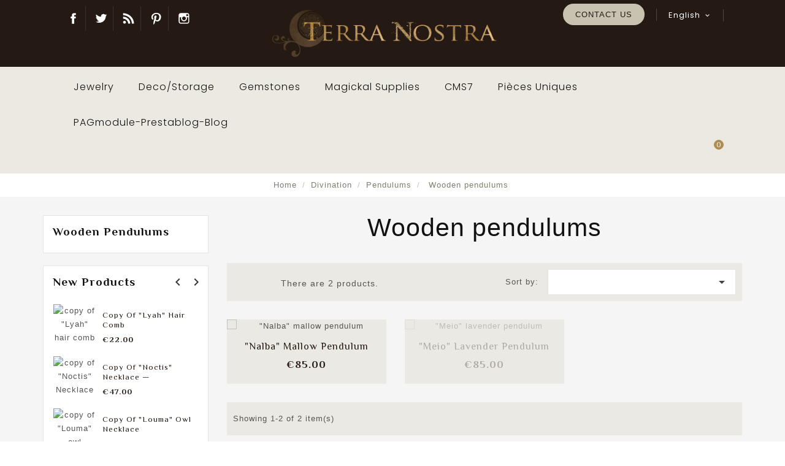

--- FILE ---
content_type: text/html; charset=utf-8
request_url: https://atelierterranostra.net/en/155-pendules-en-bois
body_size: 24941
content:
<!doctype html>
<html lang="en-US">

  <head>
    
      
  <meta charset="utf-8">


  <meta http-equiv="x-ua-compatible" content="ie=edge">



  <title>Wooden pendulums</title>
    
    
  
  <meta name="description" content="">
  <meta name="keywords" content="">
        <link rel="canonical" href="https://atelierterranostra.net/en/155-pendules-en-bois">
    
                  <link rel="alternate" href="https://atelierterranostra.net/en/155-pendules-en-bois" hreflang="en-us">
                  <link rel="alternate" href="https://atelierterranostra.net/fr/155-pendules-en-bois" hreflang="fr-fr">
        


  
    <script type="application/ld+json">
  {
    "@context": "https://schema.org",
    "@type": "Organization",
    "name" : "Atelier Terra Nostra",
    "url" : "https://atelierterranostra.net/en/",
          "logo": {
        "@type": "ImageObject",
        "url":"https://atelierterranostra.net/img/logo-1671276821.jpg"
      }
      }
</script>

<script type="application/ld+json">
  {
    "@context": "https://schema.org",
    "@type": "WebPage",
    "isPartOf": {
      "@type": "WebSite",
      "url":  "https://atelierterranostra.net/en/",
      "name": "Atelier Terra Nostra"
    },
    "name": "Wooden pendulums",
    "url":  "https://atelierterranostra.net/en/155-pendules-en-bois"
  }
</script>


  <script type="application/ld+json">
    {
      "@context": "https://schema.org",
      "@type": "BreadcrumbList",
      "itemListElement": [
                  {
            "@type": "ListItem",
            "position": 1,
            "name": "Home",
            "item": "https://atelierterranostra.net/en/"
          },                  {
            "@type": "ListItem",
            "position": 2,
            "name": "Divination",
            "item": "https://atelierterranostra.net/en/197-divination-voyance"
          },                  {
            "@type": "ListItem",
            "position": 3,
            "name": "Pendulums",
            "item": "https://atelierterranostra.net/en/25-pendules"
          },                  {
            "@type": "ListItem",
            "position": 4,
            "name": "Wooden pendulums",
            "item": "https://atelierterranostra.net/en/155-pendules-en-bois"
          }              ]
    }
  </script>
  
  
  
  <script type="application/ld+json">
  {
    "@context": "https://schema.org",
    "@type": "ItemList",
    "itemListElement": [
          {
        "@type": "ListItem",
        "position": 1,
        "name": "&quot;Nalba&quot; mallow pendulum",
        "url": "https://atelierterranostra.net/en/le-jardin-des-songes/3929-nalba-mallow-pendulum.html"
      },          {
        "@type": "ListItem",
        "position": 2,
        "name": "&quot;Meio&quot; lavender pendulum",
        "url": "https://atelierterranostra.net/en/le-jardin-des-songes/3927-meio-lavender-pendulum.html"
      }        ]
  }
</script>

  
  
    
  

  
    <meta property="og:title" content="Wooden pendulums" />
    <meta property="og:description" content="" />
    <meta property="og:url" content="https://atelierterranostra.net/en/155-pendules-en-bois" />
    <meta property="og:site_name" content="Atelier Terra Nostra" />
    <meta property="og:type" content="website" />   


  <meta name="viewport" content="width=device-width, initial-scale=1">


<script src="//ajax.googleapis.com/ajax/libs/jquery/2.0.0/jquery.min.js"></script>
<link href="https://fonts.googleapis.com/css2?family=Material+Icons+Outlined" rel="stylesheet">

<!-- OnThemes theme google font-->
<link href="https://fonts.googleapis.com/css?family=Poppins:200,300,400,500,600,700" rel="stylesheet"> 
<link href="https://fonts.googleapis.com/css?family=Philosopher:400,400i,700,700i&display=swap" rel="stylesheet"> 	
<!-- OnThemes theme google font-->


  <link rel="icon" type="image/vnd.microsoft.icon" href="https://atelierterranostra.net/img/favicon.ico?1671276821">
  <link rel="shortcut icon" type="image/x-icon" href="https://atelierterranostra.net/img/favicon.ico?1671276821">



    <link rel="stylesheet" href="https://atelierterranostra.net/themes/OTP060/assets/css/theme.css" type="text/css" media="all">
  <link rel="stylesheet" href="https://atelierterranostra.net/themes/OTP060/modules/ps_searchbar/ps_searchbar.css" type="text/css" media="all">
  <link rel="stylesheet" href="https://atelierterranostra.net/modules/paypal/views/css/paypal_fo.css" type="text/css" media="all">
  <link rel="stylesheet" href="https://atelierterranostra.net/themes/OTP060/modules/ps_facetedsearch/views/dist/front.css" type="text/css" media="all">
  <link rel="stylesheet" href="https://atelierterranostra.net/modules/prestablog/views/css/grid-for-1-7-module.css" type="text/css" media="all">
  <link rel="stylesheet" href="https://atelierterranostra.net/modules/prestablog/views/css/grid-for-1-7-module-widget.css" type="text/css" media="all">
  <link rel="stylesheet" href="https://atelierterranostra.net/modules/prestablog/views/css/blog1.css" type="text/css" media="all">
  <link rel="stylesheet" href="https://atelierterranostra.net/modules/prestablog/views/css/custom1.css" type="text/css" media="all">
  <link rel="stylesheet" href="https://atelierterranostra.net/modules/otproductimagehover/views/css/otproductimagehover.css" type="text/css" media="all">
  <link rel="stylesheet" href="https://atelierterranostra.net/themes/OTP060/modules/otcategoryfeature/views/css/otcategoryfeature.css" type="text/css" media="all">
  <link rel="stylesheet" href="https://atelierterranostra.net/modules/classy_custom_js_cs//views/css/front.css" type="text/css" media="all">
  <link rel="stylesheet" href="https://atelierterranostra.net/modules/ets_htmlbox/views/css/front.css" type="text/css" media="all">
  <link rel="stylesheet" href="https://atelierterranostra.net/themes/OTP060/modules/otmegamenu/views/css/front.css" type="text/css" media="all">
  <link rel="stylesheet" href="https://atelierterranostra.net/js/jquery/ui/themes/base/minified/jquery-ui.min.css" type="text/css" media="all">
  <link rel="stylesheet" href="https://atelierterranostra.net/js/jquery/ui/themes/base/minified/jquery.ui.theme.min.css" type="text/css" media="all">
  <link rel="stylesheet" href="https://atelierterranostra.net/modules/blockwishlist/public/wishlist.css" type="text/css" media="all">
  <link rel="stylesheet" href="https://atelierterranostra.net/themes/OTP060/modules/ps_imageslider/css/homeslider.css" type="text/css" media="all">
  <link rel="stylesheet" href="https://atelierterranostra.net/themes/OTP060/assets/css/lightbox.css" type="text/css" media="all">
  <link rel="stylesheet" href="https://atelierterranostra.net/themes/OTP060/assets/css/owl.carousel.min.css" type="text/css" media="all">
  <link rel="stylesheet" href="https://atelierterranostra.net/themes/OTP060/assets/css/animate.css" type="text/css" media="all">
  <link rel="stylesheet" href="https://atelierterranostra.net/themes/OTP060/assets/css/owl.theme.default.min.css" type="text/css" media="all">




  

  <script type="text/javascript">
        var baseDir = "https:\/\/atelierterranostra.net\/";
        var blockwishlistController = "https:\/\/atelierterranostra.net\/en\/module\/blockwishlist\/action";
        var comparator_max_item = 3;
        var compareAdd = "The product has been added to product comparison";
        var compareRemove = "The product has been removed from the product comparison.";
        var compareUrl = "https:\/\/atelierterranostra.net\/en\/module\/otcompare\/compare";
        var compareView = "Compare";
        var comparedProductsIds = [];
        var compared_products = [];
        var disable_comment = "Criterion is not exists for this product.";
        var elementRecaptcha = "<div class=\"recaptcha-text-center\" style=\"text-align: center\"><div class=\"g-recaptcha\" style=\"display: inline-block !important\" data-sitekey=\"6Lf9h7cjAAAAAF6gAzEzedj8dCqUvMAHE1TKL_b3\" data-theme=\"light\" data-size=\"normal\" data-callback=\"callbackRecaptcha\"><\/div><\/div>";
        var isPsVersion17 = true;
        var max_item = "You cannot add more than 3 product(s) to the product comparison";
        var moderation_active = 1;
        var prestashop = {"cart":{"products":[],"totals":{"total":{"type":"total","label":"Total","amount":0,"value":"\u20ac0.00"},"total_including_tax":{"type":"total","label":"Total (tax incl.)","amount":0,"value":"\u20ac0.00"},"total_excluding_tax":{"type":"total","label":"Total (tax excl.)","amount":0,"value":"\u20ac0.00"}},"subtotals":{"products":{"type":"products","label":"Subtotal","amount":0,"value":"\u20ac0.00"},"discounts":null,"shipping":{"type":"shipping","label":"Shipping","amount":0,"value":""},"tax":{"type":"tax","label":"Included taxes","amount":0,"value":"\u20ac0.00"}},"products_count":0,"summary_string":"0 items","vouchers":{"allowed":1,"added":[]},"discounts":[],"minimalPurchase":0,"minimalPurchaseRequired":""},"currency":{"id":2,"name":"Euro","iso_code":"EUR","iso_code_num":"978","sign":"\u20ac"},"customer":{"lastname":null,"firstname":null,"email":null,"birthday":null,"newsletter":null,"newsletter_date_add":null,"optin":null,"website":null,"company":null,"siret":null,"ape":null,"is_logged":false,"gender":{"type":null,"name":null},"addresses":[]},"language":{"name":"English (English)","iso_code":"en","locale":"en-US","language_code":"en-us","is_rtl":"0","date_format_lite":"m\/d\/Y","date_format_full":"m\/d\/Y H:i:s","id":1},"page":{"title":"","canonical":"https:\/\/atelierterranostra.net\/en\/155-pendules-en-bois","meta":{"title":"Wooden pendulums","description":"","keywords":"","robots":"index"},"page_name":"category","body_classes":{"lang-en":true,"lang-rtl":false,"country-FR":true,"currency-EUR":true,"layout-left-column":true,"page-category":true,"tax-display-enabled":true,"category-id-155":true,"category-Wooden pendulums":true,"category-id-parent-25":true,"category-depth-level-4":true},"admin_notifications":[]},"shop":{"name":"Atelier Terra Nostra","logo":"https:\/\/atelierterranostra.net\/img\/logo-1671276821.jpg","stores_icon":"https:\/\/atelierterranostra.net\/img\/logo_stores.png","favicon":"https:\/\/atelierterranostra.net\/img\/favicon.ico"},"urls":{"base_url":"https:\/\/atelierterranostra.net\/","current_url":"https:\/\/atelierterranostra.net\/en\/155-pendules-en-bois","shop_domain_url":"https:\/\/atelierterranostra.net","img_ps_url":"https:\/\/atelierterranostra.net\/img\/","img_cat_url":"https:\/\/atelierterranostra.net\/img\/c\/","img_lang_url":"https:\/\/atelierterranostra.net\/img\/l\/","img_prod_url":"https:\/\/atelierterranostra.net\/img\/p\/","img_manu_url":"https:\/\/atelierterranostra.net\/img\/m\/","img_sup_url":"https:\/\/atelierterranostra.net\/img\/su\/","img_ship_url":"https:\/\/atelierterranostra.net\/img\/s\/","img_store_url":"https:\/\/atelierterranostra.net\/img\/st\/","img_col_url":"https:\/\/atelierterranostra.net\/img\/co\/","img_url":"https:\/\/atelierterranostra.net\/themes\/OTP060\/assets\/img\/","css_url":"https:\/\/atelierterranostra.net\/themes\/OTP060\/assets\/css\/","js_url":"https:\/\/atelierterranostra.net\/themes\/OTP060\/assets\/js\/","pic_url":"https:\/\/atelierterranostra.net\/upload\/","pages":{"address":"https:\/\/atelierterranostra.net\/en\/address","addresses":"https:\/\/atelierterranostra.net\/en\/addresses","authentication":"https:\/\/atelierterranostra.net\/en\/login","cart":"https:\/\/atelierterranostra.net\/en\/cart","category":"https:\/\/atelierterranostra.net\/en\/index.php?controller=category","cms":"https:\/\/atelierterranostra.net\/en\/index.php?controller=cms","contact":"https:\/\/atelierterranostra.net\/en\/contact-us","discount":"https:\/\/atelierterranostra.net\/en\/discount","guest_tracking":"https:\/\/atelierterranostra.net\/en\/guest-tracking","history":"https:\/\/atelierterranostra.net\/en\/order-history","identity":"https:\/\/atelierterranostra.net\/en\/identity","index":"https:\/\/atelierterranostra.net\/en\/","my_account":"https:\/\/atelierterranostra.net\/en\/my-account","order_confirmation":"https:\/\/atelierterranostra.net\/en\/order-confirmation","order_detail":"https:\/\/atelierterranostra.net\/en\/index.php?controller=order-detail","order_follow":"https:\/\/atelierterranostra.net\/en\/order-follow","order":"https:\/\/atelierterranostra.net\/en\/order","order_return":"https:\/\/atelierterranostra.net\/en\/index.php?controller=order-return","order_slip":"https:\/\/atelierterranostra.net\/en\/credit-slip","pagenotfound":"https:\/\/atelierterranostra.net\/en\/page-not-found","password":"https:\/\/atelierterranostra.net\/en\/password-recovery","pdf_invoice":"https:\/\/atelierterranostra.net\/en\/index.php?controller=pdf-invoice","pdf_order_return":"https:\/\/atelierterranostra.net\/en\/index.php?controller=pdf-order-return","pdf_order_slip":"https:\/\/atelierterranostra.net\/en\/index.php?controller=pdf-order-slip","prices_drop":"https:\/\/atelierterranostra.net\/en\/prices-drop","product":"https:\/\/atelierterranostra.net\/en\/index.php?controller=product","search":"https:\/\/atelierterranostra.net\/en\/search","sitemap":"https:\/\/atelierterranostra.net\/en\/Sitemap","stores":"https:\/\/atelierterranostra.net\/en\/stores","supplier":"https:\/\/atelierterranostra.net\/en\/supplier","register":"https:\/\/atelierterranostra.net\/en\/login?create_account=1","order_login":"https:\/\/atelierterranostra.net\/en\/order?login=1"},"alternative_langs":{"en-us":"https:\/\/atelierterranostra.net\/en\/155-pendules-en-bois","fr-fr":"https:\/\/atelierterranostra.net\/fr\/155-pendules-en-bois"},"theme_assets":"\/themes\/OTP060\/assets\/","actions":{"logout":"https:\/\/atelierterranostra.net\/en\/?mylogout="},"no_picture_image":{"bySize":{"small_default":{"url":"https:\/\/atelierterranostra.net\/img\/p\/en-default-small_default.jpg","width":70,"height":70},"cart_default":{"url":"https:\/\/atelierterranostra.net\/img\/p\/en-default-cart_default.jpg","width":100,"height":100},"home_default":{"url":"https:\/\/atelierterranostra.net\/img\/p\/en-default-home_default.jpg","width":295,"height":295},"medium_default":{"url":"https:\/\/atelierterranostra.net\/img\/p\/en-default-medium_default.jpg","width":600,"height":600},"large_default":{"url":"https:\/\/atelierterranostra.net\/img\/p\/en-default-large_default.jpg","width":1200,"height":1200}},"small":{"url":"https:\/\/atelierterranostra.net\/img\/p\/en-default-small_default.jpg","width":70,"height":70},"medium":{"url":"https:\/\/atelierterranostra.net\/img\/p\/en-default-home_default.jpg","width":295,"height":295},"large":{"url":"https:\/\/atelierterranostra.net\/img\/p\/en-default-large_default.jpg","width":1200,"height":1200},"legend":""}},"configuration":{"display_taxes_label":true,"display_prices_tax_incl":true,"is_catalog":false,"show_prices":true,"opt_in":{"partner":false},"quantity_discount":{"type":"discount","label":"Unit discount"},"voucher_enabled":1,"return_enabled":0},"field_required":[],"breadcrumb":{"links":[{"title":"Home","url":"https:\/\/atelierterranostra.net\/en\/"},{"title":"Divination","url":"https:\/\/atelierterranostra.net\/en\/197-divination-voyance"},{"title":"Pendulums","url":"https:\/\/atelierterranostra.net\/en\/25-pendules"},{"title":"Wooden pendulums","url":"https:\/\/atelierterranostra.net\/en\/155-pendules-en-bois"}],"count":4},"link":{"protocol_link":"https:\/\/","protocol_content":"https:\/\/"},"time":1768847250,"static_token":"f08114d4dce8e1a04bca2716e203224f","token":"ffce1455bc2e6f26c5823cb5982fd6a1","debug":false};
        var prestashopFacebookAjaxController = "https:\/\/atelierterranostra.net\/en\/module\/ps_facebook\/Ajax";
        var productcomment_added = "Thanks for your Review. Your comment has been added!";
        var productcomment_added_moderation = "Thanks for your Review. It will be available once approved by a moderator.";
        var productcomments_controller_url = "https:\/\/atelierterranostra.net\/en\/module\/otproductcomments\/default";
        var productcomments_url_rewrite = "1";
        var productsAlreadyTagged = [];
        var recaptchaContactForm = "1";
        var recaptchaDataSiteKey = "6Lf9h7cjAAAAAF6gAzEzedj8dCqUvMAHE1TKL_b3";
        var recaptchaLoginForm = "0";
        var recaptchaRegistrationForm = "0";
        var recaptchaType = "1";
        var removeFromWishlistUrl = "https:\/\/atelierterranostra.net\/en\/module\/blockwishlist\/action?action=deleteProductFromWishlist";
        var secure_key = "b1fb77acb032ef9d464ebec27b07a1f6";
        var wishlistAddProductToCartUrl = "https:\/\/atelierterranostra.net\/en\/module\/blockwishlist\/action?action=addProductToCart";
        var wishlistUrl = "https:\/\/atelierterranostra.net\/en\/module\/blockwishlist\/view";
      </script>



  <meta name="google-site-verification" content="W1r_IP9KiMMp8KsYLSaAnVT3ugDsWZZnxLxjkPx8gI4" />
<script type="text/javascript">
	(window.gaDevIds=window.gaDevIds||[]).push('d6YPbH');
	(function(i,s,o,g,r,a,m){i['GoogleAnalyticsObject']=r;i[r]=i[r]||function(){
	(i[r].q=i[r].q||[]).push(arguments)},i[r].l=1*new Date();a=s.createElement(o),
	m=s.getElementsByTagName(o)[0];a.async=1;a.src=g;m.parentNode.insertBefore(a,m)
	})(window,document,'script','https://www.google-analytics.com/analytics.js','ga');

            ga('create', 'UA-27429903-1', 'auto');
                        ga('send', 'pageview');
    
    ga('require', 'ec');
</script>






    
    
    
    
    <!-- Google tag (gtag.js) -->
<script async src="https://www.googletagmanager.com/gtag/js?id=G-XCP1EYSGF5"></script>
<script>
  window.dataLayer = window.dataLayer || [];
  function gtag(){dataLayer.push(arguments);}
  gtag('js', new Date());

  gtag('config', 'G-XCP1EYSGF5');
</script>



  </head>

  <body id="category" class="lang-en country-fr currency-eur layout-left-column page-category tax-display-enabled category-id-155 category-wooden-pendulums category-id-parent-25 category-depth-level-4">

    
      
    

    <main>
      
                 
	  <div id="page" class="">
	  <div class="loadingdiv"><div class="spinner"></div></div>
      <header id="header">
        
            
  <div class="header-banner">
    
  </div>


<div class="full-header">

	<div class="left-nav">






    <div id="otcmsheader">
  <div class="top-social">
<ul>
<li class="facebook"><a href="https://www.facebook.com/atelierterranostra" target="_blank" rel="noreferrer noopener">Facebook</a></li>
<li class="twitter"><a href="https://twitter.com/atelierpaien" target="_blank" rel="noreferrer noopener">Twitter</a></li>
<li class="rss"><a href="https://atelierterranostra.net/fr/smartblog.html" target="_blank" rel="noreferrer noopener">Blog</a></li>
<li class="pinterest"><a href="https://www.pinterest.fr/yunaminhai/terra-nostra-creations/" target="_blank" rel="noreferrer noopener">Pinterest</a></li>
<li class="instagram"><a href="https://www.instagram.com/atelierterranostra/" target="_blank" rel="noreferrer noopener">Instagram</a></li>
</ul>
</div>
</div>
<div id="_desktop_language_selector">
  <div class="language-selector-wrapper">
    <span id="language-selector-label" class="hidden-md-up">Language:</span>
    <div class="language-selector dropdown js-dropdown">
      <button data-toggle="dropdown" class="hidden-sm-down btn-unstyle" aria-haspopup="true" aria-expanded="false" aria-label="Language dropdown">
        <span class="expand-more">English</span>
       <i class="material-icons expand-more">&#xE313;</i>
		<i class="material-icons expand-less">&#xE316;</i>
      </button>
      <ul class="dropdown-menu hidden-sm-down" aria-labelledby="language-selector-label">
                  <li  class="current" >
            <a href="https://atelierterranostra.net/en/155-pendules-en-bois" class="dropdown-item" data-iso-code="en">English</a>
          </li>
                  <li >
            <a href="https://atelierterranostra.net/fr/155-pendules-en-bois" class="dropdown-item" data-iso-code="fr">Français</a>
          </li>
              </ul>
      <select class="link hidden-md-up" aria-labelledby="language-selector-label">
                  <option value="https://atelierterranostra.net/en/155-pendules-en-bois" selected="selected" data-iso-code="en">
            English
          </option>
                  <option value="https://atelierterranostra.net/fr/155-pendules-en-bois" data-iso-code="fr">
            Français
          </option>
              </select>
    </div>
  </div>
</div>
<div id="_desktop_contact_link">
  <div id="contact-link">
    <ul>
      
        <li><a href="https://atelierterranostra.net/en/contact-us">Contact us</a></li>
      
    </ul>
	 
  </div>
</div>


    <div class="hidden-sm-down" id="_desktop_logo">
                                
  <a href="https://atelierterranostra.net/en/">
    <img
      class="logo img-fluid"
      src="https://atelierterranostra.net/img/logo-1671276821.jpg"
      alt="Atelier Terra Nostra"
      width="1000"
      height="200">
  </a>

                      </div>

	</div>
  <div class="right-nav">

			


				
			
                
			</div>

			<div class="position-static">

				<!-- Module Megamenu-->
<div class="container_ot_megamenu">
<div id="ot-menu-horizontal" class="ot-menu-horizontal clearfix">
	<div class="title-menu-mobile"><span>Shop Categories</span><i class="material-icons">&#xE5D2;</i></div>
	<div class="otmenu-content">
	<ul class="menu-content">
												<li class="level-1  parent">
					<a href="https://atelierterranostra.net/en/194-bijoux" class="otinnermenu">
										<span class="catagory">Jewelry</span>
										</a>
					<span class="icon-drop-mobile"></span>
											<div class="ot-sub-menu menu-dropdown col-xs-12 col-sm-7 ot-sub-auto">
															<div class="ot-menu-row row ">
																														<div class="ot-menu-col col-xs-12 col-sm-3 ">
																									<ul class="ul-column ">
																											<li class="menu-item  item-header ">
																															<a href="https://atelierterranostra.net/en/167-nova-magia">Nova Magia Jewelry</a>
																													</li>
																											<li class="menu-item  item-line ">
																															<a href="https://atelierterranostra.net/en/189-necklaces">Necklaces and pendants</a>
																													</li>
																											<li class="menu-item  item-line ">
																															<a href="https://atelierterranostra.net/en/188-earrings">Earrings</a>
																													</li>
																											<li class="menu-item  item-line ">
																															<a href="https://atelierterranostra.net/en/191-rings">Rings</a>
																													</li>
																											<li class="menu-item  item-line ">
																															<a href="https://atelierterranostra.net/en/193-hair-jewelry">Hair jewelry</a>
																													</li>
																											<li class="menu-item  item-line ">
																															<a href="https://atelierterranostra.net/en/216-bracelets">Bracelets</a>
																													</li>
																											<li class="menu-item  item-line ">
																															<a href="https://atelierterranostra.net/en/211-diadems">Diadems</a>
																													</li>
																											<li class="menu-item  item-line ">
																															<a href="https://atelierterranostra.net/en/248-ear-cuffs">Ear cuffs</a>
																													</li>
																											<li class="menu-item  item-line ">
																															<a href="https://atelierterranostra.net/en/255-brooches">Brooches</a>
																													</li>
																											<li class="menu-item  item-line ">
																															<a href="https://atelierterranostra.net/en/267-jewelry-sets">Jewelry sets</a>
																													</li>
																											<li class="menu-item  item-header ">
																															<a href="https://atelierterranostra.net/en/275-accessories">Accessories</a>
																													</li>
																										</ul>
																							</div>
																					<div class="ot-menu-col col-xs-12 col-sm-3 ">
																									<ul class="ul-column ">
																											<li class="menu-item  item-header ">
																															<a href="https://atelierterranostra.net/en/250-luna-collection">Luna Collection</a>
																													</li>
																											<li class="menu-item  item-line ">
																															<a href="https://atelierterranostra.net/en/251-pendants">Pendants</a>
																													</li>
																											<li class="menu-item  item-line ">
																															<a href="https://atelierterranostra.net/en/319-runes">Runes</a>
																													</li>
																											<li class="menu-item  item-line ">
																															<a href="https://atelierterranostra.net/en/264-earrings">Earrings</a>
																													</li>
																											<li class="menu-item  item-line ">
																															<a href="https://atelierterranostra.net/en/272-bracelets">Bracelets</a>
																													</li>
																											<li class="menu-item  item-line ">
																															<a href="https://atelierterranostra.net/en/301-bagues">Bagues</a>
																													</li>
																											<li class="menu-item  item-line ">
																															<a href="https://atelierterranostra.net/en/339-fibules-et-fermoirs-de-cape">Fibules et fermoirs de cape</a>
																													</li>
																											<li class="menu-item  item-line ">
																															<a href="https://atelierterranostra.net/en/275-accessories">Accessories</a>
																													</li>
																											<li class="menu-item  item-header ">
																															<a href="https://atelierterranostra.net/en/278-collection-minerale">Collection Minérale</a>
																													</li>
																											<li class="menu-item  item-line ">
																															<a href="https://atelierterranostra.net/en/104-fioles-sacrees">Fioles sacrées</a>
																													</li>
																											<li class="menu-item  item-line ">
																															<a href="https://atelierterranostra.net/en/112-enfilades-et-sautoirs">Long necklaces</a>
																													</li>
																											<li class="menu-item  item-line ">
																															<a href="https://atelierterranostra.net/en/277-tumbled-stones-pendants">Tumbled stones pendants</a>
																													</li>
																										</ul>
																							</div>
																					<div class="ot-menu-col col-xs-12 col-sm-3 ">
																									<ul class="ul-column ">
																											<li class="menu-item  item-header ">
																															<a href="https://atelierterranostra.net/en/9-bijoux-en-pierres">Jewelry and hair ornaments</a>
																													</li>
																											<li class="menu-item  item-line ">
																															<a href="https://atelierterranostra.net/en/41-colliers">Necklaces</a>
																													</li>
																											<li class="menu-item  item-line ">
																															<a href="https://atelierterranostra.net/en/46-boucles-d-oreilles">Earrings</a>
																													</li>
																											<li class="menu-item  item-line ">
																															<a href="https://atelierterranostra.net/en/44-bracelets">Bracelets</a>
																													</li>
																											<li class="menu-item  item-line ">
																															<a href="https://atelierterranostra.net/en/7-beaute-au-naturel">Hair jewelry</a>
																													</li>
																											<li class="menu-item  item-line ">
																															<a href="https://atelierterranostra.net/en/47-parures">Jewelry sets</a>
																													</li>
																											<li class="menu-item  item-line ">
																															<a href="https://atelierterranostra.net/en/252-meditation-beads">Meditation beads</a>
																													</li>
																											<li class="menu-item  item-header ">
																															<a href="https://atelierterranostra.net/en/11-bijoux-magiques">Magickal jewelry</a>
																													</li>
																											<li class="menu-item  item-line ">
																															<a href="https://atelierterranostra.net/en/342-legendes-du-fond-des-bois">"Légendes du Fond des Bois"</a>
																													</li>
																											<li class="menu-item  item-line ">
																															<a href="https://atelierterranostra.net/en/281-collection-automnal">Collection "Automnal"</a>
																													</li>
																											<li class="menu-item  item-line ">
																															<a href="https://atelierterranostra.net/en/330-le-jardin-des-songes">Le Jardin des Songes</a>
																													</li>
																											<li class="menu-item  item-line ">
																															<a href="https://atelierterranostra.net/en/56-parures-de-sabbat">Sabbat jewelry sets</a>
																													</li>
																											<li class="menu-item  item-line ">
																															<a href="https://atelierterranostra.net/en/32-pandora-project">Pandora Project</a>
																													</li>
																											<li class="menu-item  item-line ">
																															<a href="https://atelierterranostra.net/en/302-pieces-uniques">Pièces uniques</a>
																													</li>
																										</ul>
																							</div>
																					<div class="ot-menu-col col-xs-12 col-sm-3 ">
																									<ul class="ul-column ">
																											<li class="menu-item  item-line ">
																															<a href="#"></a>
																<div class="html-block">
																	
																</div>
																													</li>
																											<li class="menu-item  item-line ">
																															<a href="#"></a>
																<div class="html-block">
																	
																</div>
																													</li>
																											<li class="menu-item  item-line ">
																															<a href="#"></a>
																<div class="html-block">
																	
																</div>
																													</li>
																										</ul>
																							</div>
																											</div>
													</div>
									</li>
																		<li class="level-1  parent">
					<a href="https://atelierterranostra.net/en/200-deco-rangement" class="otinnermenu">
										<span class="catagory">Deco/Storage</span>
										</a>
					<span class="icon-drop-mobile"></span>
											<div class="ot-sub-menu menu-dropdown col-xs-12 col-sm-7 ot-sub-auto">
															<div class="ot-menu-row row ">
																														<div class="ot-menu-col col-xs-12 col-sm-3 ">
																									<ul class="ul-column ">
																											<li class="menu-item  item-header ">
																															<a href="https://atelierterranostra.net/en/15-coffrets-et-rangements">Coffrets et rangements</a>
																													</li>
																											<li class="menu-item  item-line ">
																															<a href="https://atelierterranostra.net/en/127-boites-et-coffrets">Boîtes et Coffrets</a>
																													</li>
																											<li class="menu-item  item-line ">
																															<a href="https://atelierterranostra.net/en/128-livres-boites">Livres Boîtes</a>
																													</li>
																											<li class="menu-item  item-line ">
																															<a href="https://atelierterranostra.net/en/134-rangements">Rangements divers</a>
																													</li>
																											<li class="menu-item  item-line ">
																															<a href="https://atelierterranostra.net/en/141-plumiers2">Plumiers</a>
																													</li>
																											<li class="menu-item  item-header ">
																															<a href="https://atelierterranostra.net/en/318-accessoires">Accessoires</a>
																													</li>
																											<li class="menu-item  item-line ">
																															<a href="https://atelierterranostra.net/en/318-accessoires">Accessoires</a>
																													</li>
																											<li class="menu-item  item-header ">
																															<a href="https://atelierterranostra.net/en/223-roman">Roman</a>
																													</li>
																											<li class="menu-item  item-line ">
																															<a href="https://atelierterranostra.net/en/225-livre-complet">Livre complet</a>
																													</li>
																										</ul>
																							</div>
																					<div class="ot-menu-col col-xs-12 col-sm-3 ">
																									<ul class="ul-column ">
																											<li class="menu-item  item-header ">
																															<a href="https://atelierterranostra.net/en/17-decoration-paienne">Ornaments</a>
																													</li>
																											<li class="menu-item  item-line ">
																															<a href="https://atelierterranostra.net/en/71-cadres-et-miroirs">Cadres et Miroirs</a>
																													</li>
																											<li class="menu-item  item-line ">
																															<a href="https://atelierterranostra.net/en/72-horloges">Horloges</a>
																													</li>
																											<li class="menu-item  item-line ">
																															<a href="https://atelierterranostra.net/en/95-plaques-murales">Plaques murales</a>
																													</li>
																											<li class="menu-item  item-line ">
																															<a href="https://atelierterranostra.net/en/262-candle-holders">Candle holders</a>
																													</li>
																											<li class="menu-item  item-line ">
																															<a href="https://atelierterranostra.net/en/263-decorative-tiles">Decorative tiles</a>
																													</li>
																											<li class="menu-item  item-line ">
																															<a href="https://atelierterranostra.net/en/67-breloques-de-telephones">Breloques de téléphones</a>
																													</li>
																											<li class="menu-item  item-line ">
																															<a href="https://atelierterranostra.net/en/279-ornements-a-suspendre">Ornements à suspendre</a>
																													</li>
																											<li class="menu-item  item-line ">
																															<a href="https://atelierterranostra.net/en/14-chaudrons-et-bols">Chaudrons et bols</a>
																													</li>
																										</ul>
																							</div>
																					<div class="ot-menu-col col-xs-12 col-sm-3 ">
																									<ul class="ul-column ">
																											<li class="menu-item  item-header ">
																															<a href="https://atelierterranostra.net/en/34-papeterie-magique">Papeterie magique</a>
																													</li>
																											<li class="menu-item  item-line ">
																															<a href="https://atelierterranostra.net/en/87-papiers-et-correspondances">Papiers et Correspondances</a>
																													</li>
																											<li class="menu-item  item-line ">
																															<a href="https://atelierterranostra.net/en/133-plumes-d-ecriture">Plumes d'écriture</a>
																													</li>
																											<li class="menu-item  item-line ">
																															<a href="https://atelierterranostra.net/en/142-portes-plumes">Portes Plumes</a>
																													</li>
																											<li class="menu-item  item-line ">
																															<a href="https://atelierterranostra.net/en/118-grimoires-en-cuir">Grimoires en cuir</a>
																													</li>
																											<li class="menu-item  item-line ">
																															<a href="https://atelierterranostra.net/en/212-carnets">Carnets</a>
																													</li>
																											<li class="menu-item  item-line ">
																															<a href="https://atelierterranostra.net/en/79-marques-pages-metalliques">Marques-pages métalliques</a>
																													</li>
																											<li class="menu-item  item-line ">
																															<a href="https://atelierterranostra.net/en/220-wax-seals">Wax seals</a>
																													</li>
																											<li class="menu-item  item-line ">
																															<a href="https://atelierterranostra.net/en/221-accessories">Accessories</a>
																													</li>
																										</ul>
																							</div>
																					<div class="ot-menu-col col-xs-12 col-sm-3 ">
																									<ul class="ul-column ">
																											<li class="menu-item  item-line ">
																															<a href="#"></a>
																<div class="html-block">
																	
																</div>
																													</li>
																											<li class="menu-item  item-line ">
																															<a href="#"></a>
																<div class="html-block">
																	
																</div>
																													</li>
																											<li class="menu-item  item-line ">
																															<a href="#"></a>
																<div class="html-block">
																	
																</div>
																													</li>
																										</ul>
																							</div>
																											</div>
													</div>
									</li>
																		<li class="level-1  parent">
					<a href="https://atelierterranostra.net/en/199-pierres" class="otinnermenu">
										<span class="catagory">Gemstones</span>
										</a>
					<span class="icon-drop-mobile"></span>
											<div class="ot-sub-menu menu-dropdown col-xs-12 col-sm-7 ot-sub-auto">
															<div class="ot-menu-row row ">
																														<div class="ot-menu-col col-xs-12 col-sm-3 ">
																									<ul class="ul-column ">
																											<li class="menu-item  item-header ">
																															<a href="https://atelierterranostra.net/en/89-pierres-roulees">Pierres roulées</a>
																													</li>
																											<li class="menu-item  item-line ">
																															<a href="https://atelierterranostra.net/en/173-pierres-roulees-abc">Pierres roulées - ABC</a>
																													</li>
																											<li class="menu-item  item-line ">
																															<a href="https://atelierterranostra.net/en/174-pierres-roulees-efgh">Pierres roulées - EFGH</a>
																													</li>
																											<li class="menu-item  item-line ">
																															<a href="https://atelierterranostra.net/en/175-pierres-roulees-ijkl">Pierres roulées - IJKL</a>
																													</li>
																											<li class="menu-item  item-line ">
																															<a href="https://atelierterranostra.net/en/176-pierres-roulees-mnop">Pierres roulées - MNOP</a>
																													</li>
																											<li class="menu-item  item-line ">
																															<a href="https://atelierterranostra.net/en/177-pierres-roulees-qrst">Pierres roulées - QRST</a>
																													</li>
																											<li class="menu-item  item-line ">
																															<a href="https://atelierterranostra.net/en/178-pierres-roulees-uvwxyz">Pierres roulées - UVWXYZ</a>
																													</li>
																										</ul>
																							</div>
																					<div class="ot-menu-col col-xs-12 col-sm-3 ">
																									<ul class="ul-column ">
																											<li class="menu-item  item-header ">
																															<a href="https://atelierterranostra.net/en/207-pierres-brutes">Pierres brutes</a>
																													</li>
																											<li class="menu-item  item-line ">
																															<a href="https://atelierterranostra.net/en/138-pierres-brutes">Pierres Brutes</a>
																													</li>
																											<li class="menu-item  item-line ">
																															<a href="https://atelierterranostra.net/en/185-geodes-et-druses">Géodes et Druses</a>
																													</li>
																											<li class="menu-item  item-header ">
																															<a href="https://atelierterranostra.net/en/268-cut-stones">Cut stones</a>
																													</li>
																											<li class="menu-item  item-line ">
																															<a href="https://atelierterranostra.net/en/254-pointes-et-obelisques">Pointes et obélisques</a>
																													</li>
																											<li class="menu-item  item-line ">
																															<a href="https://atelierterranostra.net/en/154-spheres">Sphères</a>
																													</li>
																											<li class="menu-item  item-line ">
																															<a href="https://atelierterranostra.net/en/169-batons-massage">Bâtons de Massage</a>
																													</li>
																											<li class="menu-item  item-line ">
																															<a href="https://atelierterranostra.net/en/323-blocs-a-poser">Blocs à poser</a>
																													</li>
																										</ul>
																							</div>
																					<div class="ot-menu-col col-xs-12 col-sm-3 ">
																									<ul class="ul-column ">
																											<li class="menu-item  item-header ">
																															<a href="https://atelierterranostra.net/en/278-collection-minerale">Collection Minérale</a>
																													</li>
																											<li class="menu-item  item-line ">
																															<a href="https://atelierterranostra.net/en/104-fioles-sacrees">Fioles sacrées</a>
																													</li>
																											<li class="menu-item  item-line ">
																															<a href="https://atelierterranostra.net/en/112-enfilades-et-sautoirs">Long necklaces</a>
																													</li>
																											<li class="menu-item  item-line ">
																															<a href="https://atelierterranostra.net/en/277-tumbled-stones-pendants">Tumbled stones pendants</a>
																													</li>
																											<li class="menu-item  item-header ">
																															<a href="https://atelierterranostra.net/en/320-par-pierre">Par pierre</a>
																													</li>
																										</ul>
																							</div>
																					<div class="ot-menu-col col-xs-12 col-sm-3 ">
																									<ul class="ul-column ">
																											<li class="menu-item  item-line ">
																															<a href="#"></a>
																<div class="html-block">
																	
																</div>
																													</li>
																											<li class="menu-item  item-line ">
																															<a href="#"></a>
																<div class="html-block">
																	
																</div>
																													</li>
																										</ul>
																							</div>
																											</div>
													</div>
									</li>
																		<li class="level-1  parent">
					<a href="https://atelierterranostra.net/en/196-pratique-magique" class="otinnermenu">
										<span class="catagory">Magickal supplies</span>
										</a>
					<span class="icon-drop-mobile"></span>
											<div class="ot-sub-menu menu-dropdown col-xs-12 col-sm-7 ot-sub-auto">
															<div class="ot-menu-row row ">
																														<div class="ot-menu-col col-xs-12 col-sm-3 ">
																									<ul class="ul-column ">
																											<li class="menu-item  item-header ">
																															<a href="https://atelierterranostra.net/en/197-divination-voyance">Divination</a>
																													</li>
																											<li class="menu-item  item-line ">
																															<a href="https://atelierterranostra.net/en/160-boules-de-cristal-et-miroirs">Boules de cristal et miroirs</a>
																													</li>
																											<li class="menu-item  item-line ">
																															<a href="https://atelierterranostra.net/en/82-runes-et-oghams">Runes and Oghams</a>
																													</li>
																											<li class="menu-item  item-header ">
																															<a href="https://atelierterranostra.net/en/25-pendules">Pendulums</a>
																													</li>
																											<li class="menu-item  item-line ">
																															<a href="https://atelierterranostra.net/en/107-pendules">Gemstones pendulums</a>
																													</li>
																											<li class="menu-item  item-line ">
																															<a href="https://atelierterranostra.net/en/155-pendules-en-bois">Wooden pendulums</a>
																													</li>
																											<li class="menu-item  item-line ">
																															<a href="https://atelierterranostra.net/en/156-pendules-sephorotons">Sephorotons</a>
																													</li>
																											<li class="menu-item  item-line ">
																															<a href="https://atelierterranostra.net/en/158-pendules-en-metal">Metal pendulums</a>
																													</li>
																											<li class="menu-item  item-line ">
																															<a href="https://atelierterranostra.net/en/159-pendules-temoins">Cage pendulums</a>
																													</li>
																											<li class="menu-item  item-line ">
																															<a href="https://atelierterranostra.net/en/108-pochettes-et-protections">Pouches and accessories</a>
																													</li>
																										</ul>
																							</div>
																					<div class="ot-menu-col col-xs-12 col-sm-3 ">
																									<ul class="ul-column ">
																											<li class="menu-item  item-header ">
																															<a href="https://atelierterranostra.net/en/145-celebration-des-sabbats">Célébration des Sabbats</a>
																													</li>
																											<li class="menu-item  item-line ">
																															<a href="https://atelierterranostra.net/en/148-samhain">Samhain</a>
																													</li>
																											<li class="menu-item  item-line ">
																															<a href="https://atelierterranostra.net/en/149-yule">Yule</a>
																													</li>
																											<li class="menu-item  item-line ">
																															<a href="https://atelierterranostra.net/en/150-imbolc">Imbolc</a>
																													</li>
																											<li class="menu-item  item-line ">
																															<a href="https://atelierterranostra.net/en/151-ostara">Ostara</a>
																													</li>
																											<li class="menu-item  item-line ">
																															<a href="https://atelierterranostra.net/en/152-beltane">Beltane</a>
																													</li>
																											<li class="menu-item  item-line ">
																															<a href="https://atelierterranostra.net/en/153-litha">Litha</a>
																													</li>
																											<li class="menu-item  item-line ">
																															<a href="https://atelierterranostra.net/en/146-lughnasadh">Lughnasadh</a>
																													</li>
																											<li class="menu-item  item-line ">
																															<a href="https://atelierterranostra.net/en/147-mabon">Mabon</a>
																													</li>
																											<li class="menu-item  item-header ">
																															<a href="https://atelierterranostra.net/en/117-grimoires">Grimoires</a>
																													</li>
																											<li class="menu-item  item-line ">
																															<a href="https://atelierterranostra.net/en/118-grimoires-en-cuir">Grimoires en cuir</a>
																													</li>
																											<li class="menu-item  item-line ">
																															<a href="https://atelierterranostra.net/en/212-carnets">Carnets</a>
																													</li>
																										</ul>
																							</div>
																					<div class="ot-menu-col col-xs-12 col-sm-3 ">
																									<ul class="ul-column ">
																											<li class="menu-item  item-header ">
																															<a href="https://atelierterranostra.net/en/12-bougies">Bougies</a>
																													</li>
																											<li class="menu-item  item-line ">
																															<a href="https://atelierterranostra.net/en/109-chandelles-rituelles">Chandelles rituelles</a>
																													</li>
																											<li class="menu-item  item-line ">
																															<a href="https://atelierterranostra.net/en/57-bougeoirs-et-photophores">Bougeoirs et photophores</a>
																													</li>
																											<li class="menu-item  item-header ">
																															<a href="https://atelierterranostra.net/en/210-instruments-de-musique">Instruments de musique</a>
																													</li>
																											<li class="menu-item  item-line ">
																															<a href="https://atelierterranostra.net/en/180-tambours-tambourins-simples">Tambours/Tambourins simples</a>
																													</li>
																											<li class="menu-item  item-header ">
																															<a href="#"></a>
																													</li>
																											<li class="menu-item  item-line ">
																															<a href="https://atelierterranostra.net/en/21-huiles-et-onguents">Huiles et Onguents</a>
																													</li>
																											<li class="menu-item  item-line ">
																															<a href="https://atelierterranostra.net/en/263-decorative-tiles">Decorative tiles</a>
																													</li>
																											<li class="menu-item  item-line ">
																															<a href="https://atelierterranostra.net/en/20-comptoir-des-encens">Comptoir des Encens</a>
																													</li>
																										</ul>
																							</div>
																					<div class="ot-menu-col col-xs-12 col-sm-3 ">
																									<ul class="ul-column ">
																											<li class="menu-item  item-line ">
																															<a href="#"></a>
																<div class="html-block">
																	
																</div>
																													</li>
																											<li class="menu-item  item-line ">
																															<a href="#"></a>
																<div class="html-block">
																	
																</div>
																													</li>
																										</ul>
																							</div>
																											</div>
													</div>
									</li>
																		<li class="level-1 dropdown parent">
					<a href="CMS7" class="otinnermenu">
										<span class="catagory">CMS7</span>
										</a>
					<span class="icon-drop-mobile"></span>
											<div class="ot-sub-menu menu-dropdown col-xs-12 col-sm-4 ot-sub-right">
															<div class="ot-menu-row row ">
																														<div class="ot-menu-col col-xs-12 col-sm-12 ">
																									<ul class="ul-column ">
																											<li class="menu-item  item-line ">
																															<a href="#"></a>
																<div class="html-block">
																	
																</div>
																													</li>
																											<li class="menu-item  item-line ">
																															<a href="/content/5-baguier">Ring Sizes</a>
																													</li>
																											<li class="menu-item  item-line ">
																															<a href="CMS15">CMS15</a>
																													</li>
																											<li class="menu-item  item-line ">
																															<a href="/content/18-les-perles-et-pierres-disponibles">Stones and beads</a>
																													</li>
																											<li class="menu-item  item-line ">
																															<a href="/content/16-fermoirs-disponibles">Fermoirs</a>
																													</li>
																											<li class="menu-item  item-line ">
																															<a href="/content/7-personnalisation">Customization</a>
																													</li>
																											<li class="menu-item  item-line ">
																															<a href="/101-commandes-personnalisees">Custom orders</a>
																													</li>
																										</ul>
																							</div>
																											</div>
													</div>
									</li>
																		<li class="level-1 ">
					<a href="https://atelierterranostra.net/en/302-pieces-uniques" class="otinnermenu">
										<span class="catagory">Pièces uniques</span>
										</a>
					<span class="icon-drop-mobile"></span>
									</li>
																		<li class="level-1 ">
					<a href="PAGmodule-prestablog-blog" class="otinnermenu">
										<span class="catagory">PAGmodule-prestablog-blog</span>
										</a>
					<span class="icon-drop-mobile"></span>
									</li>
										<li class="otblog level-1">
<a class="dropdown-item" href="https://atelierterranostra.net/en/smartblog.html">blog</a>
</li>
	</ul>
	<div class="js-top-menu-bottom">
	  <div id="_mobile_currency_selector"></div>
	  <div id="_mobile_language_selector"></div>
	  <div id="_mobile_contact_link"></div>
	</div>
</div>
</div>
</div>
<!-- /Module Megamenu -->

<script>
$(document).ready(function() {
var max_link = 7;
var items = $('.ot-menu-horizontal li.level-1');
var surplus = items.slice(max_link, items.length);
var more_info = "More";
surplus.wrapAll('<li class="more_menu level-1"><ul class="menu-dropdown cat-drop-menu">');
$('.more_menu').prepend('<a href="#" class="dropdown-item">'+more_info+'<span class="blog-nav-dot blog-detail-dot"></span></a>');
$(window).resize(function() {
if($( window ).width() > 992) {
$('.more_menu .menu-dropdown li').addClass('level-2').removeClass('level-1');
}
});

    $(window).resize();

var otcat_count = $('.more_menu ul > li.level-2 .CAT').length;
if (otcat_count > 2) {
$('.more_menu > ul').addClass('ot-sub-auto');
}
$(".container_ot_megamenu").css("display", "inline-block");
});
</script>
 
 
<div id="_desktop_cart">
  <div class="blockcart cart-preview inactive" data-refresh-url="//atelierterranostra.net/en/module/ps_shoppingcart/ajax">
    <div class="header">
      <a rel="nofollow" href="//atelierterranostra.net/en/cart?action=show">  <span class="shopping"></a>
			<a rel="nofollow" href="//atelierterranostra.net/en/cart?action=show"><i class="material-icons shopping-cart">shopping_cart</i></a>
			<span class="hidden-sm-down">cart</span>
			<span class="cart-products-count">0 <span class="cart-count">items</span></span>
        </span>
	</div>
	
	
          
          
          
	<div class="cart_block block exclusive">
	<div class="block_content">
    <div class="cart-buttons">
       <a rel="nofollow" href="//atelierterranostra.net/en/cart?action=show" class="btn-primary" style="margin-bottom:15px;">
        Check out <i class="ion-chevron-right"></i>
      </a>
    </div>
<div class="cart_block_list">
				<p class="no-item">
			No products in the cart.
		</p>
			</div>
	</div>
	</div>
  </div>
</div>
<div id="_desktop_user_info">
<div class="otuserheading"></div>	
  <ul class="user-info">
          <li><a
        href="https://atelierterranostra.net/en/my-account"
        title="Log in to your customer account"
        rel="nofollow"
      >
        <i class="material-icons user">&#xE7FF;</i>
        Sign in
      </a></li>
    <div class="header-compare">
		<a class="bt_compare" href="https://atelierterranostra.net/en/module/otcompare/compare" title="Compare" rel="nofollow">
			<span>Compare (<span class="total-compare-val">0</span>)</span>
		</a>
		<input type="hidden" name="compare_product_count" class="compare_product_count" value="0" />
</div>


  </ul>
</div>
<!-- Block search module TOP -->
<div id="search_widget" class="search-widget" data-search-controller-url="//atelierterranostra.net/en/search">
	<span class="otsearch_button">
		<i class="material-icons search">&#xE8B6;</i>
	</span>
  <div class="otsearchtoggle">
	<form method="get" action="//atelierterranostra.net/en/search">
		<input type="hidden" name="controller" value="search">
		<input type="text" name="s" id="search_query_top" value="" placeholder="Search our catalog" aria-label="Search">
		<button type="submit">
			<i class="material-icons search">&#xE8B6;</i>
      <span class="hidden-xl-down">Search</span>
		</button>
	</form>
</div>
</div>
<!-- /Block search module TOP -->
 
<!-- Module Presta Blog -->

<div id="prestablog_displayslider">


</div>

<!-- Module Presta Blog -->

				<div class="clearfix"></div>
						<div class="hidden-md-up text-sm-center mobile">
							<div id="mobile_menu">
							<div class="float-xs-left" id="menu-icon">
							  <i class="material-icons">&#xE5D2;</i>
							</div>
							<div class="top-logo" id="_mobile_logo"></div>
							<div class="float-xs-right" id="_mobile_cart"></div>
							<div class="float-xs-right" id="_mobile_user_info"></div>
							</div>
							<div class="clearfix"></div>
							</div>
							<div id="mobile_top_menu_wrapper" class="row hidden-md-up" style="display:none;">
							<div class="js-top-menu mobile" id="_mobile_top_menu"></div>
							</div>


			</div>
</div>


<div class="newsletter-pop">

</div>
        
      </header>
	  
	  		  
      <section id="wrapper">
        
		
            <nav data-depth="4" class="breadcrumb hidden-sm-down" >
  <ol itemscope itemtype="http://schema.org/BreadcrumbList">
    
              
		  <li itemprop="itemListElement" itemscope itemtype="https://schema.org/ListItem" >
                          <a href="https://atelierterranostra.net/en/"><span itemprop="name">Home</span></a>
                        <meta content="1" itemprop="position">
          </li>	
        
              
		  <li itemprop="itemListElement" itemscope itemtype="https://schema.org/ListItem" >
                          <a href="https://atelierterranostra.net/en/197-divination-voyance"><span itemprop="name">Divination</span></a>
                        <meta content="2" itemprop="position">
          </li>	
        
              
		  <li itemprop="itemListElement" itemscope itemtype="https://schema.org/ListItem" >
                          <a href="https://atelierterranostra.net/en/25-pendules"><span itemprop="name">Pendulums</span></a>
                        <meta content="3" itemprop="position">
          </li>	
        
              
		  <li itemprop="itemListElement" itemscope itemtype="https://schema.org/ListItem" >
                          <a href="https://atelierterranostra.net/en/155-pendules-en-bois"><span itemprop="name">Wooden pendulums</span></a>
                        <meta content="4" itemprop="position">
          </li>	
        
          
  </ol>
</nav>
          
		  
	
        
<aside id="notifications">
  <div class="container">
    
    
    
      </div>
</aside>
      


        <div class="container">
	<div class="content_wrap">
          
            <div id="left-column" class="col-xs-12 col-sm-4 col-md-3">
			<div class="left-inner">
                              

<div class="block-categories">
<div class="title clearfix hidden-md-up" data-target="#categories" data-toggle="collapse">
    <span class="h3 text-uppercase">categories</span>
    <span class="float-xs-right">
      <span class="navbar-toggler collapse-icons">
        <i class="material-icons add">&#xE145;</i>
        <i class="material-icons remove">&#xE15B;</i>
      </span>
    </span>
  </div>
  <ul id="categories" class="category-top-menu collapse toggle">
    <li><a class="text-uppercase h6" href="https://atelierterranostra.net/en/155-pendules-en-bois">Wooden pendulums</a></li>
    <li>
  </li>
  </ul>
</div>
								<section class="new-products clearfix mt-3">
  <h1 class="h1 products-section-title text-uppercase">New products</h1>
  <div class="newtitle-custom">
  <div class="title clearfix hidden-md-up">
  <div class="title clearfix hidden-md-up" data-target="#new-product" data-toggle="collapse">
    <span class="h3 text-uppercase">New products</span>
    <span class="float-xs-right">
      <span class="navbar-toggler collapse-icons">
        <i class="material-icons add">&#xE145;</i>
        <i class="material-icons remove">&#xE15B;</i>
      </span>
    </span>
  </div>
  </div>
	</div> 
  <div id="new-product" class="new_product collapse toggle">
		<div class="customNavigation">
		<a class="btn otleftnew_prev"><i class="material-icons">navigate_before</i></a>
		<a class="btn otleftnew_next"><i class="material-icons">navigate_next</i></a>
	</div>
	  <div class="products">
									<!-- Start TemplateTrip 2 product slide code -->
								<ul>
					<li class="new">
						<ul>
						<li>
													<!-- End TemplateTrip 2 product slide code -->
				  
<div itemscope itemtype="https://schema.org/ItemList">
<div itemscope itemtype="http://schema.org/ListItem">
  
<article class="product-miniature js-product-miniature col-sm-4" data-id-product="4220" data-id-product-attribute="124261" itemscope itemtype="http://schema.org/Product">
	<div class="thumbnail-container">
		<div class="otproduct-image">
		
									<a href="https://atelierterranostra.net/en/hair-jewelry/4220-124261-lyah-hair-comb.html#/112-pierres_disponibles-amethyste/366-nombre-a_l_unite/692-type-peigne" class="thumbnail product-thumbnail">
						<img
							class="otproduct-img1"
							src = "https://atelierterranostra.net/25460-home_default/lyah-hair-comb.jpg"
							alt = "copy of &quot;Lyah&quot; hair comb"
							data-full-size-image-url = "https://atelierterranostra.net/25460-large_default/lyah-hair-comb.jpg"
							loading="lazy"
						>
							<img class="fade second_image img-responsive" src="https://atelierterranostra.net/25457-home_default/lyah-hair-comb.jpg" data-full-size-image-url="https://atelierterranostra.net/25457-large_default/lyah-hair-comb.jpg" alt="" width="285" height="371" loading="lazy"/>

					</a>
							
			
				<ul class="product-flags">
											<li class="new">New</li>
									</ul>
			
		</div>
		
		<div class="otproduct-desc">
			<div class="product-description">
				<h5 class="cat-name">hair-jewelry</h5>
				
						  							<span class="h3 product-title"><a href="https://atelierterranostra.net/en/hair-jewelry/4220-124261-lyah-hair-comb.html#/112-pierres_disponibles-amethyste/366-nombre-a_l_unite/692-type-peigne">copy of &quot;Lyah&quot; hair comb</a></span>
						  				
				
											<div class="product-price-and-shipping" itemscope itemtype="https://schema.org/Offer">
							<span class="price" content="22">€22.00</span>
														
							  <span class="sr-only">Price</span>
							
							
						</div>
									
				
			</div>
			<div class="highlighted-informations no-variants hidden-sm-down">
				
									
			</div>
		</div>

	</div>
</article>
</div>
</div>

				  <!-- Start TemplateTrip 2 product slide code -->
															
								<!-- End TemplateTrip 2 product slide code -->
									<!-- Start TemplateTrip 2 product slide code -->
												<!-- End TemplateTrip 2 product slide code -->
				  
<div itemscope itemtype="https://schema.org/ItemList">
<div itemscope itemtype="http://schema.org/ListItem">
  
<article class="product-miniature js-product-miniature col-sm-4" data-id-product="4218" data-id-product-attribute="124249" itemscope itemtype="http://schema.org/Product">
	<div class="thumbnail-container">
		<div class="otproduct-image">
		
									<a href="https://atelierterranostra.net/en/bijoux-magiques/4218-124249-copy-of-noctis-necklace-.html#/112-pierres_disponibles-amethyste" class="thumbnail product-thumbnail">
						<img
							class="otproduct-img1"
							src = "https://atelierterranostra.net/25448-home_default/copy-of-noctis-necklace-.jpg"
							alt = "copy of &quot;Noctis&quot; Necklace —"
							data-full-size-image-url = "https://atelierterranostra.net/25448-large_default/copy-of-noctis-necklace-.jpg"
							loading="lazy"
						>
							<img class="fade second_image img-responsive" src="https://atelierterranostra.net/25434-home_default/copy-of-noctis-necklace-.jpg" data-full-size-image-url="https://atelierterranostra.net/25434-large_default/copy-of-noctis-necklace-.jpg" alt="" width="285" height="371" loading="lazy"/>

					</a>
							
			
				<ul class="product-flags">
											<li class="new">New</li>
									</ul>
			
		</div>
		
		<div class="otproduct-desc">
			<div class="product-description">
				<h5 class="cat-name">bijoux-magiques</h5>
				
						  							<span class="h3 product-title"><a href="https://atelierterranostra.net/en/bijoux-magiques/4218-124249-copy-of-noctis-necklace-.html#/112-pierres_disponibles-amethyste">copy of &quot;Noctis&quot; Necklace —</a></span>
						  				
				
											<div class="product-price-and-shipping" itemscope itemtype="https://schema.org/Offer">
							<span class="price" content="47">€47.00</span>
														
							  <span class="sr-only">Price</span>
							
							
						</div>
									
				
			</div>
			<div class="highlighted-informations no-variants hidden-sm-down">
				
									
			</div>
		</div>

	</div>
</article>
</div>
</div>

				  <!-- Start TemplateTrip 2 product slide code -->
															
								<!-- End TemplateTrip 2 product slide code -->
									<!-- Start TemplateTrip 2 product slide code -->
												<!-- End TemplateTrip 2 product slide code -->
				  
<div itemscope itemtype="https://schema.org/ItemList">
<div itemscope itemtype="http://schema.org/ListItem">
  
<article class="product-miniature js-product-miniature col-sm-4" data-id-product="4217" data-id-product-attribute="124236" itemscope itemtype="http://schema.org/Product">
	<div class="thumbnail-container">
		<div class="otproduct-image">
		
									<a href="https://atelierterranostra.net/en/nova-magia/4217-124236-louma-owl-necklace.html#/120-pierres_disponibles-labradorite" class="thumbnail product-thumbnail">
						<img
							class="otproduct-img1"
							src = "https://atelierterranostra.net/25416-home_default/louma-owl-necklace.jpg"
							alt = "copy of &quot;Louma&quot; owl Necklace"
							data-full-size-image-url = "https://atelierterranostra.net/25416-large_default/louma-owl-necklace.jpg"
							loading="lazy"
						>
							<img class="fade second_image img-responsive" src="https://atelierterranostra.net/25414-home_default/louma-owl-necklace.jpg" data-full-size-image-url="https://atelierterranostra.net/25414-large_default/louma-owl-necklace.jpg" alt="" width="285" height="371" loading="lazy"/>

					</a>
							
			
				<ul class="product-flags">
											<li class="new">New</li>
									</ul>
			
		</div>
		
		<div class="otproduct-desc">
			<div class="product-description">
				<h5 class="cat-name">nova-magia</h5>
				
						  							<span class="h3 product-title"><a href="https://atelierterranostra.net/en/nova-magia/4217-124236-louma-owl-necklace.html#/120-pierres_disponibles-labradorite">copy of &quot;Louma&quot; owl Necklace</a></span>
						  				
				
											<div class="product-price-and-shipping" itemscope itemtype="https://schema.org/Offer">
							<span class="price" content="38">€38.00</span>
														
							  <span class="sr-only">Price</span>
							
							
						</div>
									
				
			</div>
			<div class="highlighted-informations no-variants hidden-sm-down">
				
									
			</div>
		</div>

	</div>
</article>
</div>
</div>

				  <!-- Start TemplateTrip 2 product slide code -->
																</li>
							</ul>
						</li>
						</ul>
											
								<!-- End TemplateTrip 2 product slide code -->
									<!-- Start TemplateTrip 2 product slide code -->
								<ul>
					<li class="new">
						<ul>
						<li>
													<!-- End TemplateTrip 2 product slide code -->
				  
<div itemscope itemtype="https://schema.org/ItemList">
<div itemscope itemtype="http://schema.org/ListItem">
  
<article class="product-miniature js-product-miniature col-sm-4" data-id-product="4216" data-id-product-attribute="124228" itemscope itemtype="http://schema.org/Product">
	<div class="thumbnail-container">
		<div class="otproduct-image">
		
									<a href="https://atelierterranostra.net/en/necklaces/4216-124228-louma-owl-necklace.html#/120-pierres_disponibles-labradorite" class="thumbnail product-thumbnail">
						<img
							class="otproduct-img1"
							src = "https://atelierterranostra.net/25402-home_default/louma-owl-necklace.jpg"
							alt = "&quot;Louma&quot; owl Necklace"
							data-full-size-image-url = "https://atelierterranostra.net/25402-large_default/louma-owl-necklace.jpg"
							loading="lazy"
						>
							<img class="fade second_image img-responsive" src="https://atelierterranostra.net/25393-home_default/louma-owl-necklace.jpg" data-full-size-image-url="https://atelierterranostra.net/25393-large_default/louma-owl-necklace.jpg" alt="" width="285" height="371" loading="lazy"/>

					</a>
							
			
				<ul class="product-flags">
											<li class="new">New</li>
									</ul>
			
		</div>
		
		<div class="otproduct-desc">
			<div class="product-description">
				<h5 class="cat-name">necklaces</h5>
				
						  							<span class="h3 product-title"><a href="https://atelierterranostra.net/en/necklaces/4216-124228-louma-owl-necklace.html#/120-pierres_disponibles-labradorite">&quot;Louma&quot; owl Necklace</a></span>
						  				
				
											<div class="product-price-and-shipping" itemscope itemtype="https://schema.org/Offer">
							<span class="price" content="45">€45.00</span>
														
							  <span class="sr-only">Price</span>
							
							
						</div>
									
				
			</div>
			<div class="highlighted-informations no-variants hidden-sm-down">
				
									
			</div>
		</div>

	</div>
</article>
</div>
</div>

				  <!-- Start TemplateTrip 2 product slide code -->
															
								<!-- End TemplateTrip 2 product slide code -->
									<!-- Start TemplateTrip 2 product slide code -->
												<!-- End TemplateTrip 2 product slide code -->
				  
<div itemscope itemtype="https://schema.org/ItemList">
<div itemscope itemtype="http://schema.org/ListItem">
  
<article class="product-miniature js-product-miniature col-sm-4" data-id-product="4210" data-id-product-attribute="124216" itemscope itemtype="http://schema.org/Product">
	<div class="thumbnail-container">
		<div class="otproduct-image">
		
									<a href="https://atelierterranostra.net/en/hair-jewelry/4210-124216-louma-owl-hair-pin.html#/130-pierres_disponibles-grenat" class="thumbnail product-thumbnail">
						<img
							class="otproduct-img1"
							src = "https://atelierterranostra.net/25329-home_default/louma-owl-hair-pin.jpg"
							alt = "&quot;Louma&quot; owl hair pin"
							data-full-size-image-url = "https://atelierterranostra.net/25329-large_default/louma-owl-hair-pin.jpg"
							loading="lazy"
						>
							<img class="fade second_image img-responsive" src="https://atelierterranostra.net/25328-home_default/louma-owl-hair-pin.jpg" data-full-size-image-url="https://atelierterranostra.net/25328-large_default/louma-owl-hair-pin.jpg" alt="" width="285" height="371" loading="lazy"/>

					</a>
							
			
				<ul class="product-flags">
											<li class="new">New</li>
									</ul>
			
		</div>
		
		<div class="otproduct-desc">
			<div class="product-description">
				<h5 class="cat-name">hair-jewelry</h5>
				
						  							<span class="h3 product-title"><a href="https://atelierterranostra.net/en/hair-jewelry/4210-124216-louma-owl-hair-pin.html#/130-pierres_disponibles-grenat">&quot;Louma&quot; owl hair pin</a></span>
						  				
				
											<div class="product-price-and-shipping" itemscope itemtype="https://schema.org/Offer">
							<span class="price" content="35">€35.00</span>
														
							  <span class="sr-only">Price</span>
							
							
						</div>
									
				
			</div>
			<div class="highlighted-informations no-variants hidden-sm-down">
				
									
			</div>
		</div>

	</div>
</article>
</div>
</div>

				  <!-- Start TemplateTrip 2 product slide code -->
															
								<!-- End TemplateTrip 2 product slide code -->
									<!-- Start TemplateTrip 2 product slide code -->
												<!-- End TemplateTrip 2 product slide code -->
				  
<div itemscope itemtype="https://schema.org/ItemList">
<div itemscope itemtype="http://schema.org/ListItem">
  
<article class="product-miniature js-product-miniature col-sm-4" data-id-product="4205" data-id-product-attribute="0" itemscope itemtype="http://schema.org/Product">
	<div class="thumbnail-container">
		<div class="otproduct-image">
		
									<a href="https://atelierterranostra.net/en/bracelets/4205-bracelet-jehan.html" class="thumbnail product-thumbnail">
						<img
							class="otproduct-img1"
							src = "https://atelierterranostra.net/25316-home_default/bracelet-jehan.jpg"
							alt = "copy of &quot;Jehan&quot; Bracelet"
							data-full-size-image-url = "https://atelierterranostra.net/25316-large_default/bracelet-jehan.jpg"
							loading="lazy"
						>
							<img class="fade second_image img-responsive" src="https://atelierterranostra.net/25317-home_default/bracelet-jehan.jpg" data-full-size-image-url="https://atelierterranostra.net/25317-large_default/bracelet-jehan.jpg" alt="" width="285" height="371" loading="lazy"/>

					</a>
							
			
				<ul class="product-flags">
											<li class="new">New</li>
									</ul>
			
		</div>
		
		<div class="otproduct-desc">
			<div class="product-description">
				<h5 class="cat-name">bracelets</h5>
				
						  							<span class="h3 product-title"><a href="https://atelierterranostra.net/en/bracelets/4205-bracelet-jehan.html">copy of &quot;Jehan&quot; Bracelet</a></span>
						  				
				
											<div class="product-price-and-shipping" itemscope itemtype="https://schema.org/Offer">
							<span class="price" content="35">€35.00</span>
														
							  <span class="sr-only">Price</span>
							
							
						</div>
									
				
			</div>
			<div class="highlighted-informations no-variants hidden-sm-down">
				
									
			</div>
		</div>

	</div>
</article>
</div>
</div>

				  <!-- Start TemplateTrip 2 product slide code -->
																</li>
							</ul>
						</li>
						</ul>
											
								<!-- End TemplateTrip 2 product slide code -->
									<!-- Start TemplateTrip 2 product slide code -->
								<ul>
					<li class="new">
						<ul>
						<li>
													<!-- End TemplateTrip 2 product slide code -->
				  
<div itemscope itemtype="https://schema.org/ItemList">
<div itemscope itemtype="http://schema.org/ListItem">
  
<article class="product-miniature js-product-miniature col-sm-4" data-id-product="4204" data-id-product-attribute="124166" itemscope itemtype="http://schema.org/Product">
	<div class="thumbnail-container">
		<div class="otproduct-image">
		
									<a href="https://atelierterranostra.net/en/legendes-du-fond-des-bois/4204-124166-pendentif-clementine.html#/130-pierres_disponibles-grenat/240-cordon_chainette-cordon_noir_fermoir_reglable" class="thumbnail product-thumbnail">
						<img
							class="otproduct-img1"
							src = "https://atelierterranostra.net/25302-home_default/pendentif-clementine.jpg"
							alt = "Pendentif &quot;Clémentine&quot;"
							data-full-size-image-url = "https://atelierterranostra.net/25302-large_default/pendentif-clementine.jpg"
							loading="lazy"
						>
							<img class="fade second_image img-responsive" src="https://atelierterranostra.net/25298-home_default/pendentif-clementine.jpg" data-full-size-image-url="https://atelierterranostra.net/25298-large_default/pendentif-clementine.jpg" alt="" width="285" height="371" loading="lazy"/>

					</a>
							
			
				<ul class="product-flags">
											<li class="new">New</li>
									</ul>
			
		</div>
		
		<div class="otproduct-desc">
			<div class="product-description">
				<h5 class="cat-name">legendes-du-fond-des-bois</h5>
				
						  							<span class="h3 product-title"><a href="https://atelierterranostra.net/en/legendes-du-fond-des-bois/4204-124166-pendentif-clementine.html#/130-pierres_disponibles-grenat/240-cordon_chainette-cordon_noir_fermoir_reglable">Pendentif &quot;Clémentine&quot;</a></span>
						  				
				
											<div class="product-price-and-shipping" itemscope itemtype="https://schema.org/Offer">
							<span class="price" content="80">€80.00</span>
														
							  <span class="sr-only">Price</span>
							
							
						</div>
									
				
			</div>
			<div class="highlighted-informations no-variants hidden-sm-down">
				
									
			</div>
		</div>

	</div>
</article>
</div>
</div>

				  <!-- Start TemplateTrip 2 product slide code -->
															
								<!-- End TemplateTrip 2 product slide code -->
									<!-- Start TemplateTrip 2 product slide code -->
												<!-- End TemplateTrip 2 product slide code -->
				  
<div itemscope itemtype="https://schema.org/ItemList">
<div itemscope itemtype="http://schema.org/ListItem">
  
<article class="product-miniature js-product-miniature col-sm-4" data-id-product="4203" data-id-product-attribute="124139" itemscope itemtype="http://schema.org/Product">
	<div class="thumbnail-container">
		<div class="otproduct-image">
		
									<a href="https://atelierterranostra.net/en/legendes-du-fond-des-bois/4203-124139-pendentif-cercle-des-fees.html#/130-pierres_disponibles-grenat/240-cordon_chainette-cordon_noir_fermoir_reglable" class="thumbnail product-thumbnail">
						<img
							class="otproduct-img1"
							src = "https://atelierterranostra.net/25286-home_default/pendentif-cercle-des-fees.jpg"
							alt = "Pendentif &quot;Cercle des Fées&quot;"
							data-full-size-image-url = "https://atelierterranostra.net/25286-large_default/pendentif-cercle-des-fees.jpg"
							loading="lazy"
						>
							<img class="fade second_image img-responsive" src="https://atelierterranostra.net/25287-home_default/pendentif-cercle-des-fees.jpg" data-full-size-image-url="https://atelierterranostra.net/25287-large_default/pendentif-cercle-des-fees.jpg" alt="" width="285" height="371" loading="lazy"/>

					</a>
							
			
				<ul class="product-flags">
											<li class="new">New</li>
									</ul>
			
		</div>
		
		<div class="otproduct-desc">
			<div class="product-description">
				<h5 class="cat-name">legendes-du-fond-des-bois</h5>
				
						  							<span class="h3 product-title"><a href="https://atelierterranostra.net/en/legendes-du-fond-des-bois/4203-124139-pendentif-cercle-des-fees.html#/130-pierres_disponibles-grenat/240-cordon_chainette-cordon_noir_fermoir_reglable">Pendentif &quot;Cercle des Fées&quot;</a></span>
						  				
				
											<div class="product-price-and-shipping" itemscope itemtype="https://schema.org/Offer">
							<span class="price" content="80">€80.00</span>
														
							  <span class="sr-only">Price</span>
							
							
						</div>
									
				
			</div>
			<div class="highlighted-informations no-variants hidden-sm-down">
				
									
			</div>
		</div>

	</div>
</article>
</div>
</div>

				  <!-- Start TemplateTrip 2 product slide code -->
															
								<!-- End TemplateTrip 2 product slide code -->
												</li>
					</ul>
				</li>
				</ul>
					  </div>
  <a class="all-product-link float-xs-left float-md-right h4" href="https://atelierterranostra.net/en/new-products">
  All new products<i class="material-icons">&#xE315;</i>
  </a>
  </div>
</section> <div id="search_filters_wrapper" class="hidden-sm-down">
  <div id="search_filter_controls" class="hidden-md-up">
      <span id="_mobile_search_filters_clear_all"></span>
      <button class="btn btn-secondary ok">
        <i class="material-icons rtl-no-flip">&#xE876;</i>
        OK
      </button>
  </div>
    <div id="search_filters">
    
      <p class="h6 hidden-sm-down">Filter By</p>
    

    
          

          <section class="facet clearfix">
        <p class="h6 facet-title hidden-sm-down">Availability</p>
                                                                              
        <div class="title hidden-md-up" data-target="#facet_79104" data-toggle="collapse">
          <p class="h6 facet-title">Availability</p>
          <span class="float-xs-right">
            <span class="navbar-toggler collapse-icons">
              <i class="material-icons add">&#xE313;</i>
              <i class="material-icons remove">&#xE316;</i>
            </span>
          </span>
        </div>

                  
            <ul id="facet_79104" class="collapse">
                              
                <li>
                  <label class="facet-label" for="facet_input_79104_0">
                                          <span class="custom-checkbox">
                        <input
                          id="facet_input_79104_0"
                          data-search-url="https://atelierterranostra.net/en/155-pendules-en-bois?q=Availability-Available"
                          type="checkbox"
                                                  >
                                                  <span  class="ps-shown-by-js" ><i class="material-icons rtl-no-flip checkbox-checked">&#xE5CA;</i></span>
                                              </span>
                    
                    <a
                      href="https://atelierterranostra.net/en/155-pendules-en-bois?q=Availability-Available"
                      class="_gray-darker search-link js-search-link"
                      rel="nofollow"
                    >
                      Available
                                              <span class="magnitude">(1)</span>
                                          </a>
                  </label>
                </li>
                              
                <li>
                  <label class="facet-label" for="facet_input_79104_1">
                                          <span class="custom-checkbox">
                        <input
                          id="facet_input_79104_1"
                          data-search-url="https://atelierterranostra.net/en/155-pendules-en-bois?q=Availability-In+stock"
                          type="checkbox"
                                                  >
                                                  <span  class="ps-shown-by-js" ><i class="material-icons rtl-no-flip checkbox-checked">&#xE5CA;</i></span>
                                              </span>
                    
                    <a
                      href="https://atelierterranostra.net/en/155-pendules-en-bois?q=Availability-In+stock"
                      class="_gray-darker search-link js-search-link"
                      rel="nofollow"
                    >
                      In stock
                                              <span class="magnitude">(1)</span>
                                          </a>
                  </label>
                </li>
                              
                <li>
                  <label class="facet-label" for="facet_input_79104_2">
                                          <span class="custom-checkbox">
                        <input
                          id="facet_input_79104_2"
                          data-search-url="https://atelierterranostra.net/en/155-pendules-en-bois?q=Availability-Not+available"
                          type="checkbox"
                                                  >
                                                  <span  class="ps-shown-by-js" ><i class="material-icons rtl-no-flip checkbox-checked">&#xE5CA;</i></span>
                                              </span>
                    
                    <a
                      href="https://atelierterranostra.net/en/155-pendules-en-bois?q=Availability-Not+available"
                      class="_gray-darker search-link js-search-link"
                      rel="nofollow"
                    >
                      Not available
                                              <span class="magnitude">(1)</span>
                                          </a>
                  </label>
                </li>
                          </ul>
          

              </section>
      </div>

</div>
<!-- Module Presta Blog -->
<div class="block-categories prestablog" id="prestablog_recherche">
	<h4 class="title_block">Search on blog</h4>
	<div class="block_content">
		<form action="https://atelierterranostra.net/en/smartblog" method="post" id="prestablog_bloc_search">
			<input id="prestablog_search" class="search_query form-control ac_input" type="text" value="" placeholder="Search on blog" name="prestablog_search" autocomplete="off">
			<button class="btn btn-default button-search" type="submit">
				<span>Search on blog</span>
			</button>
			<div class="clear"></div>
		</form>
	</div>
</div>
<!-- /Module Presta Blog -->
<!-- Module Presta Blog -->
<div class="block-categories prestablog" id="prestablog_categorieslist">
	<h4 class="title_block">
					Blog categories
			</h4>
	<div class="block_content" id="prestablog_catliste">
									<ul class="prestablogtree category-sub-menu">
									<li data-depth="0">
						<div class="contcatblockblog">
							<a href="https://atelierterranostra.net/en/smartblog/-c2" class="link_block">
																<strong class="catblog_title"></strong>
								&nbsp;<span class="catblog_nb_news">(2)</span>							</a>
							
																						<a class="catblog_desc" href="https://atelierterranostra.net/en/smartblog/-c2" data-depth="1" class="link_block"><br /><span></span></a>
													</div>
						 
					</li>
									<li data-depth="0">
						<div class="contcatblockblog">
							<a href="https://atelierterranostra.net/en/smartblog/-c3" class="link_block">
																<strong class="catblog_title"></strong>
								&nbsp;<span class="catblog_nb_news">(1)</span>							</a>
							
																						<a class="catblog_desc" href="https://atelierterranostra.net/en/smartblog/-c3" data-depth="1" class="link_block"><br /><span></span></a>
													</div>
						 
					</li>
									<li data-depth="0">
						<div class="contcatblockblog">
							<a href="https://atelierterranostra.net/en/smartblog/-c5" class="link_block">
																<strong class="catblog_title"></strong>
								&nbsp;<span class="catblog_nb_news">(1)</span>							</a>
							
																						<a class="catblog_desc" href="https://atelierterranostra.net/en/smartblog/-c5" data-depth="1" class="link_block"><br /><span></span></a>
													</div>
						 
					</li>
								</ul>
								</div>
</div>
<!-- /Module Presta Blog -->

<!-- Module Presta Blog -->
<div class="block-categories prestablog" id="prestablog_list">
	<h4 class="title_block">Last blog articles</h4>
	<div class="block_content" id="prestablog_lastliste">
									<p>
					<a href="https://atelierterranostra.net/en/smartblog/tiger-eye-n36" class="link_block">						                            <picture>
                                                                <source srcset="/modules/prestablog/views/img/grid-for-1-7/up-img/thumb_36.webp?40de5211691362612f62764ea4c84842" type="image/webp">
                                                                <source srcset="/modules/prestablog/views/img/grid-for-1-7/up-img/thumb_36.jpg?40de5211691362612f62764ea4c84842" type="image/jpeg">
                                <img src="/modules/prestablog/views/img/grid-for-1-7/up-img/thumb_36.jpg?40de5211691362612f62764ea4c84842" alt="Tiger Eye" class="lastlisteimg">
                            </picture>
                        
						Tiger Eye
											</a>				</p>
											<p>
					<a href="https://atelierterranostra.net/en/smartblog/why-different-collections-n35" class="link_block">						                            <picture>
                                                                <source srcset="/modules/prestablog/views/img/grid-for-1-7/up-img/thumb_35.webp?40de5211691362612f62764ea4c84842" type="image/webp">
                                                                <source srcset="/modules/prestablog/views/img/grid-for-1-7/up-img/thumb_35.jpg?40de5211691362612f62764ea4c84842" type="image/jpeg">
                                <img src="/modules/prestablog/views/img/grid-for-1-7/up-img/thumb_35.jpg?40de5211691362612f62764ea4c84842" alt="Why different collections?" class="lastlisteimg">
                            </picture>
                        
						Why different collections?
											</a>				</p>
											<p>
					<a href="https://atelierterranostra.net/en/smartblog/how-to-wear-a-barrette-pick-n34" class="link_block">						                            <picture>
                                                                <source srcset="/modules/prestablog/views/img/grid-for-1-7/up-img/thumb_34.webp?40de5211691362612f62764ea4c84842" type="image/webp">
                                                                <source srcset="/modules/prestablog/views/img/grid-for-1-7/up-img/thumb_34.jpg?40de5211691362612f62764ea4c84842" type="image/jpeg">
                                <img src="/modules/prestablog/views/img/grid-for-1-7/up-img/thumb_34.jpg?40de5211691362612f62764ea4c84842" alt="How to wear a barrette pick" class="lastlisteimg">
                            </picture>
                        
						How to wear a barrette pick
											</a>				</p>
									
		<div class="clearblog"></div><a href="https://atelierterranostra.net/en/smartblog" class="btn-primary btn_link">See all</a>	</div>
</div>
<!-- /Module Presta Blog -->
<!-- Module Presta Blog -->
<div class="block-categories prestablog" id="prestablog_archives">
	<h4 class="title_block">Blog archives</h4>
	<div class="block_content" id="prestablog_dateliste">
					<ul>
							<li>
					<a href="#" class="prestablog_annee link_block" style="display:none;">2025&nbsp;<span>(3)</span></a>
					<ul class="prestablog_mois ">
										<li>
							<a href="https://atelierterranostra.net/en/smartblog/y2025-m7" class="link_block">July&nbsp;<span>(2)</span></a>
						</li>
										<li>
							<a href="https://atelierterranostra.net/en/smartblog/y2025-m6" class="link_block">June&nbsp;<span>(1)</span></a>
						</li>
									</ul>
				</li>
						</ul>
					</div>
</div>
<!-- /Module Presta Blog -->
<div class="otleftbanner">
	<a href="https://atelierterranostra.net/fr/302-pieces-uniques" title="Pi&amp;egrave;ces uniques"><img src="https://atelierterranostra.net/modules/otadvertising/img/advertising-s1.jpg" alt="Pi&amp;egrave;ces uniques" title="Pi&amp;egrave;ces uniques" width="295" height="410" loading="lazy"/></a>
</div>

                          </div>
			</div>
          

          
  <div id="content-wrapper" class="js-content-wrapper left-column col-xs-12 col-sm-8 col-md-9">
    
    
  <section id="main">
    
    <div class="block-category card card-block hidden-sm-down">
	        <div class="category-cover">
          <img src="https://atelierterranostra.net/c/155-category_default/pendules-en-bois.jpg" alt="" loading="lazy">
        </div>
      	  <h1 class="h1 title-category">Wooden pendulums</h1>
          </div>
    <div class="text-sm-center hidden-md-up">
      <h1 class="h1">Wooden pendulums</h1>
    </div>	


    
          
    
    

    <section id="products">
      
        <div>
          
            <div id="js-product-list-top" class="products-selection">
  <div class="col-md-6 hidden-sm-down total-products">
    	<!-- Grid-List Buttons --> 
	<div class="grid-list col-md-2">
	<span id="otgrid" class="active"></span>
	<span id="otlist"></span>
	</div>

          <p>There are 2 products.</p>
      </div>
  <div class="col-md-6 borderright">
    <div class="row sort-by-row">

      
         <span class="col-sm-3 col-md-3 hidden-sm-down sort-by">Sort by:</span>
<div class="col-sm-9 col-xs-8 col-md-9 products-sort-order dropdown">
  <button
    class="btn-unstyle select-title"
    rel="nofollow"
    data-toggle="dropdown"
	aria-label="Sort by selection"
    aria-haspopup="true"
    aria-expanded="false">
        <i class="material-icons float-xs-right">&#xE5C5;</i>
  </button>
  <div class="dropdown-menu">
          <a
        rel="nofollow"
        href="https://atelierterranostra.net/en/155-pendules-en-bois?order=product.sales.desc"
        class="select-list js-search-link"
      >
        Best sellers
      </a>
          <a
        rel="nofollow"
        href="https://atelierterranostra.net/en/155-pendules-en-bois?order=product.position.asc"
        class="select-list js-search-link"
      >
        Relevance
      </a>
          <a
        rel="nofollow"
        href="https://atelierterranostra.net/en/155-pendules-en-bois?order=product.name.asc"
        class="select-list js-search-link"
      >
        Name, A to Z
      </a>
          <a
        rel="nofollow"
        href="https://atelierterranostra.net/en/155-pendules-en-bois?order=product.name.desc"
        class="select-list js-search-link"
      >
        Name, Z to A
      </a>
          <a
        rel="nofollow"
        href="https://atelierterranostra.net/en/155-pendules-en-bois?order=product.price.asc"
        class="select-list js-search-link"
      >
        Price, low to high
      </a>
          <a
        rel="nofollow"
        href="https://atelierterranostra.net/en/155-pendules-en-bois?order=product.price.desc"
        class="select-list js-search-link"
      >
        Price, high to low
      </a>
      </div>
</div>
      

              <div class="col-sm-3 col-xs-4 hidden-md-up filter-button">
          <button id="search_filter_toggler" class="btn btn-secondary js-search-toggler">
            Filter
          </button>
        </div>
          </div>
  </div>
  <div class="col-sm-12 hidden-md-up text-sm-center showing">
    Showing 1-2 of 2 item(s)
  </div>
</div>
          
        </div>

        
          <div id="" class="hidden-sm-down">
            <section id="js-active-search-filters" class="hide">
  
    <p class="h6 hidden-xs-up">Active filters</p>
  

  </section>

          </div>
        

        <div>
          
            <div id="js-product-list">
  <div class="products product-thumbs row">
          
        

 <article class="product-3929 product-miniature js-product-miniature col-sm-4" data-id-product="3929" data-id-product-attribute="0">
 <div class="js-product product">
    <div class="thumbnail-container">
	<div class="otproduct-image">
      
									<a href="https://atelierterranostra.net/en/le-jardin-des-songes/3929-nalba-mallow-pendulum.html" class="thumbnail product-thumbnail">
					    			
						<img
							class="otproduct-img1 img-fluid"
							src = "https://atelierterranostra.net/22908-home_default/nalba-mallow-pendulum.jpg"
							alt = "&quot;Nalba&quot; mallow pendulum"
							data-full-size-image-url = "https://atelierterranostra.net/22908-large_default/nalba-mallow-pendulum.jpg"
							width="295"
							height="295"
							loading="lazy"
						>
													<img class="fade second_image img-responsive" src="https://atelierterranostra.net/22909-home_default/nalba-mallow-pendulum.jpg" data-full-size-image-url="https://atelierterranostra.net/22909-large_default/nalba-mallow-pendulum.jpg" alt="" width="285" height="371" loading="lazy"/>

					</a>
							

	  <!-- @todo: use include file='catalog/_partials/product-flags.tpl'} -->

	  
        <ul class="product-flags">
                  </ul>
      
	  
	  
          
      
		
		<div class="otproducthover">
			<div class="ot-button-container">
				<div class="product-add-to-cart">
			<form action="https://atelierterranostra.net/en/cart" method="post" class="add-to-cart-or-refresh">
			<div class="product-quantity" style="display:none;">
				<input type="number" name="id_product" value="3929" class="product_page_product_id">
				<input type="number" name="id_customization" value="0" class="product_customization_id">
				<input type="hidden" name="token" value="f08114d4dce8e1a04bca2716e203224f" class="ot-token">
				<input type="number" name="qty" class="quantity_wanted input-group" value="1" min="1"/>
			</div>
							<button class="button ajax_add_to_cart_button add-to-cart btn btn-default" data-button-action="add-to-cart" title="Add to cart" >
					<span>Add to cart</span>
					<span class="loading"><i class='material-icons'>cached</i></span>
				</button>
					</form>
	</div>

			</div>
			
			<div class="compare">
	<a class="add_to_compare btn btn-primary" href="#" data-id-product="3929" data-dismiss="modal" title="Add to Compare">
		<span>Add to Compare</span>
		<span class="loading"><i class="material-icons">cached</i></span>
	</a>
</div>
			
				<div class="quick-view-block">
					<a href="#" class="quick-view btn" data-link-action="quickview" title="Quick view">
						<i class="material-icons search">&#xE8B6;</i> <span>Quick view</span>
						<span class="loading"><i class="material-icons">cached</i></span>
					</a>
				</div>
			
		</div>
			
	</div>
	
	<div class="otproduct-desc">
      <div class="product-description">
          		  	 <h5 class="cat-name">le-jardin-des-songes</h5>
	  	 						
		
                                <span class="h3 product-title"><a href="https://atelierterranostra.net/en/le-jardin-des-songes/3929-nalba-mallow-pendulum.html">&quot;Nalba&quot; mallow pendulum</a></span>
                              
		
		
			<div class="product-desc-short"></div>
		

		<div class="highlighted-informations no-variants hidden-sm-down">
			
			  			
      	</div>
	  
        
                                <div class="product-price-and-shipping">
			  	<span class="price">€85.00</span>
				  
              
              <span class="sr-only">Price</span>
              
              
            </div>
                              
      </div>
	</div>
    </div>
   </div>
  </article>
      
          
        

 <article class="product-3927 product-miniature js-product-miniature col-sm-4" data-id-product="3927" data-id-product-attribute="0">
 <div class="js-product product">
    <div class="thumbnail-container">
	<div class="otproduct-image">
      
									<a href="https://atelierterranostra.net/en/le-jardin-des-songes/3927-meio-lavender-pendulum.html" class="thumbnail product-thumbnail">
					    									<div class="rupture">Rupture <br />de<br /> stock</div>
						<img
							class="otproduct-img1 img-fluid apu"
							src = "https://atelierterranostra.net/22885-home_default/meio-lavender-pendulum.jpg"
							alt = "&quot;Meio&quot; lavender pendulum"
							data-full-size-image-url = "https://atelierterranostra.net/22885-large_default/meio-lavender-pendulum.jpg"
							width="295"
							height="295"
							loading="lazy"
						>
													<img class="fade second_image img-responsive" src="https://atelierterranostra.net/22888-home_default/meio-lavender-pendulum.jpg" data-full-size-image-url="https://atelierterranostra.net/22888-large_default/meio-lavender-pendulum.jpg" alt="" width="285" height="371" loading="lazy"/>

					</a>
							

	  <!-- @todo: use include file='catalog/_partials/product-flags.tpl'} -->

	  
        <ul class="product-flags">
                      <li class="product-flag out_of_stock">Out-of-Stock</li>
                  </ul>
      
	  
	  
          
      
		
		<div class="otproducthover">
			<div class="ot-button-container">
				<div class="product-add-to-cart">
			<form action="https://atelierterranostra.net/en/cart" method="post" class="add-to-cart-or-refresh">
			<div class="product-quantity" style="display:none;">
				<input type="number" name="id_product" value="3927" class="product_page_product_id">
				<input type="number" name="id_customization" value="0" class="product_customization_id">
				<input type="hidden" name="token" value="f08114d4dce8e1a04bca2716e203224f" class="ot-token">
				<input type="number" name="qty" class="quantity_wanted input-group" value="1" min="1"/>
			</div>
							<button class="button ajax_add_to_cart_button add-to-cart-disable btn btn-default" title="Out of stock">
				<span>out of stock</span>
			</button>
					</form>
	</div>

			</div>
			
			<div class="compare">
	<a class="add_to_compare btn btn-primary" href="#" data-id-product="3927" data-dismiss="modal" title="Add to Compare">
		<span>Add to Compare</span>
		<span class="loading"><i class="material-icons">cached</i></span>
	</a>
</div>
			
				<div class="quick-view-block">
					<a href="#" class="quick-view btn" data-link-action="quickview" title="Quick view">
						<i class="material-icons search">&#xE8B6;</i> <span>Quick view</span>
						<span class="loading"><i class="material-icons">cached</i></span>
					</a>
				</div>
			
		</div>
			
	</div>
	
	<div class="otproduct-desc">
      <div class="product-description">
          		  	 <h5 class="cat-name apu">le-jardin-des-songes</h5>
	  	 						
		
                                <span class="h3 product-title apu"><a href="https://atelierterranostra.net/en/le-jardin-des-songes/3927-meio-lavender-pendulum.html">&quot;Meio&quot; lavender pendulum</a></span>
                              
		
		
			<div class="product-desc-short"></div>
		

		<div class="highlighted-informations no-variants hidden-sm-down">
			
			  			
      	</div>
	  
        
                                <div class="product-price-and-shipping apu">
			  	<span class="price">€85.00</span>
				  
              
              <span class="sr-only">Price</span>
              
              
            </div>
                              
      </div>
	</div>
    </div>
   </div>
  </article>
      
      </div>

  
    <nav class="pagination">
  <div class="col-md-4 pagination-left">
    
      Showing 1-2 of 2 item(s)
    
  </div>

  <div class="col-md-6 pr-0 pagination-right">
    
         
  </div>

</nav>
  

  <div class="hidden-md-up text-xsright up">
    <a href="#header" class="btn btn-secondary">
      Back to top
      <i class="material-icons">&#xE316;</i>
    </a>
  </div>
</div>
          
        </div>

        <div id="js-product-list-bottom">
          
            <div id="js-product-list-bottom"></div>
          
        </div>

          </section>

  </section>

    
  </div>


          
        </div>
        
		</div>
      </section>
	</div>
      <footer id="footer" class="js-footer">
        
           <div class="footer-top">
  
    
      
    
  
</div>

<div class="footer-container">
  <div class="container hb-animate-element bottom-to-top">
    <div class="row">
      
        <div id="otcmsfooter" class="col-md-3 links">
  <div class="otfooter-logo"><img src="https://atelierterranostra.net/img/cms/Theme/Logos/logo.png" alt="" width="400" height="80" style="margin-left:auto;margin-right:auto;" /><br />
<div class="otfooter-desc" style="text-align:center;"><strong>Créations de la Terre<br />Inspirations de la Nature</strong><br />En direct des Vosges</div>
<div class="top-social">
<ul>
<li class="facebook"><a href="https://www.facebook.com/atelierterranostra" target="_blank" rel="noreferrer noopener">Facebook</a></li>
<li class="twitter"><a href="https://twitter.com/atelierpaien" target="_blank" rel="noreferrer noopener">Twitter</a></li>
<li class="rss"><a href="https://www.atelierterranostra.net/fr/blog.html" target="_blank" rel="noreferrer noopener">Rss</a></li>
<li class="pinterest"><a href="https://www.pinterest.fr/yunaminhai/terra-nostra-creations/" target="_blank" rel="noreferrer noopener">Pinterest</a></li>
<li class="instagram"><a href="https://www.instagram.com/atelierterranostra/" target="_blank" rel="noreferrer noopener">Instagram</a></li>
</ul>
</div>
</div>
</div><div class="col-md-6 linklist links">
  <div class="row">
      <div class="col-md-6 wrapper">
      <h3 class="h3 hidden-sm-down">Products</h3>
            <div class="title clearfix hidden-md-up" data-target="#footer_sub_menu_82555" data-toggle="collapse">
        <span class="h3">Products</span>
        <span class="float-xs-right">
          <span class="navbar-toggler collapse-icons">
            <i class="material-icons add">&#xE145;</i>
            <i class="material-icons remove">&#xE15B;</i>
          </span>
        </span>
      </div>
      <ul id="footer_sub_menu_82555" class="collapse">
                  <li>
            <a
                id="link-cms-page-2-1"
                class="cms-page-link"
                href="https://atelierterranostra.net/en/content/2-mentions-legales"
                title="Mentions légales">
              Mentions légales
            </a>
          </li>
                  <li>
            <a
                id="link-cms-page-3-1"
                class="cms-page-link"
                href="https://atelierterranostra.net/en/content/3-conditions-utilisation"
                title="Nos conditions d&#039;utilisation">
              Conditions d&#039;utilisation
            </a>
          </li>
                  <li>
            <a
                id="link-cms-page-6-1"
                class="cms-page-link"
                href="https://atelierterranostra.net/en/content/6-a-propos"
                title="A propos de Terra Nostra">
              A propos de Terra Nostra
            </a>
          </li>
                  <li>
            <a
                id="link-cms-page-9-1"
                class="cms-page-link"
                href="https://atelierterranostra.net/en/content/9-aeu-legal-environmental-notice"
                title="">
              Respect de l&#039;environnement
            </a>
          </li>
                  <li>
            <a
                id="link-cms-page-19-1"
                class="cms-page-link"
                href="https://atelierterranostra.net/en/content/19-conditions-de-retour"
                title="">
              Conditions de retour
            </a>
          </li>
                  <li>
            <a
                id="link-static-page-contact-1"
                class="cms-page-link"
                href="https://atelierterranostra.net/en/contact-us"
                title="Use our form to contact us">
              Contact us
            </a>
          </li>
              </ul>
    </div>
      <div class="col-md-6 wrapper">
      <h3 class="h3 hidden-sm-down">Our company</h3>
            <div class="title clearfix hidden-md-up" data-target="#footer_sub_menu_31679" data-toggle="collapse">
        <span class="h3">Our company</span>
        <span class="float-xs-right">
          <span class="navbar-toggler collapse-icons">
            <i class="material-icons add">&#xE145;</i>
            <i class="material-icons remove">&#xE15B;</i>
          </span>
        </span>
      </div>
      <ul id="footer_sub_menu_31679" class="collapse">
                  <li>
            <a
                id="link-cms-page-7-2"
                class="cms-page-link"
                href="https://atelierterranostra.net/en/content/7-aeu-legal-privacy"
                title="">
              Politique de confidentialité
            </a>
          </li>
                  <li>
            <a
                id="link-cms-page-8-2"
                class="cms-page-link"
                href="https://atelierterranostra.net/en/content/8-aeu-legal-shipping-and-payment"
                title="">
              Livraison et paiement
            </a>
          </li>
                  <li>
            <a
                id="link-cms-page-10-2"
                class="cms-page-link"
                href="https://atelierterranostra.net/en/content/10-les-carnets-de-terra-nostra"
                title="">
              Les Carnets de Terra Nostra
            </a>
          </li>
                  <li>
            <a
                id="link-cms-page-11-2"
                class="cms-page-link"
                href="https://atelierterranostra.net/en/content/11-foire-aux-questions"
                title="">
              Foire aux Questions
            </a>
          </li>
                  <li>
            <a
                id="link-cms-page-12-2"
                class="cms-page-link"
                href="https://atelierterranostra.net/en/content/12-ou-trouver-nos-creations-"
                title="">
              Où trouver nos créations ?
            </a>
          </li>
                  <li>
            <a
                id="link-cms-page-13-2"
                class="cms-page-link"
                href="https://atelierterranostra.net/en/content/13-prendre-soin-de-vos-acquisitions"
                title="">
              Prendre soin de vos acquisitions
            </a>
          </li>
                  <li>
            <a
                id="link-cms-page-14-2"
                class="cms-page-link"
                href="https://atelierterranostra.net/en/content/14-echoppe-itinerante"
                title="">
              Echoppe itinérante
            </a>
          </li>
                  <li>
            <a
                id="link-static-page-contact-2"
                class="cms-page-link"
                href="https://atelierterranostra.net/en/contact-us"
                title="Use our form to contact us">
              Contact us
            </a>
          </li>
                  <li>
            <a
                id="link-custom-page-terra-nostra-et-vous-2"
                class="custom-page-link"
                href="https://www.facebook.com/groups/1987988858129017/"
                title="">
              Terra Nostra et vous
            </a>
          </li>
                  <li>
            <a
                id="link-custom-page-lexique-2"
                class="custom-page-link"
                href="https://atelierterranostra.net/fr/smartblog/lexique-n21"
                title="">
              Lexique
            </a>
          </li>
              </ul>
    </div>
    </div>
</div>

<div class="block-contact contact-rich col-md-3 links">
<h3 class="hidden-sm-down">Store information</h3>
	<div  class="title clearfix hidden-md-up" data-toggle="collapse" data-target="#contact-footer">
  	<span class="h3 block-contact-title">Store information</span>
	 <span class="float-xs-right">
          <span class="navbar-toggler collapse-icons">
            <i class="material-icons add">&#xE145;</i>
            <i class="material-icons remove">&#xE15B;</i>
          </span>
	</span>
  </div>
    <ul id="contact-footer" class="collapse">
	  <li class="block">
		<div class="icon"><i class="material-icons">&#xE55F;</i></div>
		  <div class="data">Atelier Terra Nostra<br />8 la Landre<br />88240 LE CLERJUS<br />France</div>
		  </li>
		 <!-- <li class="block">
		<div class="data">
	  	       <a href="tel:0756876203"> <div class="icon"><i class="material-icons">&#xE0CD;</i></div>
                <span class="title">Call us:</span> <span>0756876203</span></a>
	  </div>
	  </li> -->
	  	  	  	  <li class="block">
		<div class="data">
	  		<div class="icon"><i class="material-icons">&#xE158;</i></div>
               <span class="title">Email us:</span>
        <script type="text/javascript">document.write(unescape('%3c%61%20%68%72%65%66%3d%22%6d%61%69%6c%74%6f%3a%63%6f%6e%74%61%63%74%40%61%74%65%6c%69%65%72%74%65%72%72%61%6e%6f%73%74%72%61%2e%6e%65%74%22%20%3e%63%6f%6e%74%61%63%74%40%61%74%65%6c%69%65%72%74%65%72%72%61%6e%6f%73%74%72%61%2e%6e%65%74%3c%2f%61%3e'))</script>
	  </div>
	  </li>
	  	  </ul>
</div>

  <div class="block-social links col-lg-6 col-md-6 col-sm-6">
    <ul id="social-footer">
          </ul>
  </div>

  <div
  class="wishlist-add-to"
  data-url="https://atelierterranostra.net/en/module/blockwishlist/action?action=getAllWishlist"
>
  <div
    class="wishlist-modal modal fade"
    
      :class="{show: !isHidden}"
    
    tabindex="-1"
    role="dialog"
    aria-modal="true"
  >
    <div class="modal-dialog modal-dialog-centered" role="document">
      <div class="modal-content">
        <div class="modal-header">
          <h5 class="modal-title">
            Add to wishlist
          </h5>
          <button
            type="button"
            class="close"
            @click="toggleModal"
            data-dismiss="modal"
            aria-label="Close"
          >
            <span aria-hidden="true">×</span>
          </button>
        </div>

        <div class="modal-body">
          <choose-list
            @hide="toggleModal"
            :product-id="productId"
            :product-attribute-id="productAttributeId"
            :quantity="quantity"
            url="https://atelierterranostra.net/en/module/blockwishlist/action?action=getAllWishlist"
            add-url="https://atelierterranostra.net/en/module/blockwishlist/action?action=addProductToWishlist"
            empty-text="No list found."
          ></choose-list>
        </div>

        <div class="modal-footer">
          <a @click="openNewWishlistModal" class="wishlist-add-to-new text-primary">
            <i class="material-icons">add_circle_outline</i> Create new list
          </a>
        </div>
      </div>
    </div>
  </div>

  <div 
    class="modal-backdrop fade"
    
      :class="{in: !isHidden}"
    
  >
  </div>
</div>


  <div
  class="wishlist-delete"
      data-delete-list-url="https://atelierterranostra.net/en/module/blockwishlist/action?action=deleteWishlist"
        data-delete-product-url="https://atelierterranostra.net/en/module/blockwishlist/action?action=deleteProductFromWishlist"
    data-title="Remove product from wishlist"
  data-title-list="Delete wishlist"
  data-placeholder='The product will be removed from "%nameofthewishlist%".'
  data-cancel-text="Cancel"
  data-delete-text="Remove"
  data-delete-text-list="Delete"
>
  <div
    class="wishlist-modal modal fade"
    
      :class="{show: !isHidden}"
    
    tabindex="-1"
    role="dialog"
    aria-modal="true"
  >
    <div class="modal-dialog modal-dialog-centered" role="document">
      <div class="modal-content">
        <div class="modal-header">
          <h5 class="modal-title">((modalTitle))</h5>
          <button
            type="button"
            class="close"
            @click="toggleModal"
            data-dismiss="modal"
            aria-label="Close"
          >
            <span aria-hidden="true">×</span>
          </button>
        </div>
        <div class="modal-body" v-if="productId">
          <p class="modal-text">((confirmMessage))</p> 
        </div>
        <div class="modal-footer">
          <button
            type="button"
            class="modal-cancel btn btn-secondary"
            data-dismiss="modal"
            @click="toggleModal"
          >
            ((cancelText))
          </button>

          <button
            type="button"
            class="btn btn-primary"
            @click="deleteWishlist"
          >
            ((modalDeleteText))
          </button>
        </div>
      </div>
    </div>
  </div>

  <div 
    class="modal-backdrop fade"
    
      :class="{in: !isHidden}"
    
  >
  </div>
</div>

  <div
  class="wishlist-create"
  data-url="https://atelierterranostra.net/en/module/blockwishlist/action?action=createNewWishlist"
  data-title="Create wishlist"
  data-label="Wishlist name"
  data-placeholder="Add name"
  data-cancel-text="Cancel"
  data-create-text="Create wishlist"
  data-length-text="List title is too short"
>
  <div
    class="wishlist-modal modal fade"
    
      :class="{show: !isHidden}"
    
    tabindex="-1"
    role="dialog"
    aria-modal="true"
  >
    <div class="modal-dialog modal-dialog-centered" role="document">
      <div class="modal-content">
        <div class="modal-header">
          <h5 class="modal-title">((title))</h5>
          <button
            type="button"
            class="close"
            @click="toggleModal"
            data-dismiss="modal"
            aria-label="Close"
          >
            <span aria-hidden="true">×</span>
          </button>
        </div>
        <div class="modal-body">
          <div class="form-group form-group-lg">
            <label class="form-control-label" for="input2">((label))</label>
            <input
              type="text"
              class="form-control form-control-lg"
              v-model="value"
              id="input2"
              :placeholder="placeholder"
            />
          </div>
        </div>
        <div class="modal-footer">
          <button
            type="button"
            class="modal-cancel btn btn-secondary"
            data-dismiss="modal"
            @click="toggleModal"
          >
            ((cancelText))
          </button>

          <button
            type="button"
            class="btn btn-primary"
            @click="createWishlist"
          >
            ((createText))
          </button>
        </div>
      </div>
    </div>
  </div>

  <div 
    class="modal-backdrop fade"
    
      :class="{in: !isHidden}"
    
  >
  </div>
</div>

  <div
  class="wishlist-login"
  data-login-text="Sign in"
  data-cancel-text="Cancel"
>
  <div
    class="wishlist-modal modal fade"
    
      :class="{show: !isHidden}"
    
    tabindex="-1"
    role="dialog"
    aria-modal="true"
  >
    <div class="modal-dialog modal-dialog-centered" role="document">
      <div class="modal-content">
        <div class="modal-header">
          <h5 class="modal-title">Sign in</h5>
          <button
            type="button"
            class="close"
            @click="toggleModal"
            data-dismiss="modal"
            aria-label="Close"
          >
            <span aria-hidden="true">×</span>
          </button>
        </div>
        <div class="modal-body">
          <p class="modal-text">You need to be logged in to save products in your wishlist.</p>
        </div>
        <div class="modal-footer">
          <button
            type="button"
            class="modal-cancel btn btn-secondary"
            data-dismiss="modal"
            @click="toggleModal"
          >
            ((cancelText))
          </button>

          <a
            type="button"
            class="btn btn-primary"
            :href="prestashop.urls.pages.authentication"
          >
            ((loginText))
          </a>
        </div>
      </div>
    </div>
  </div>

  <div
    class="modal-backdrop fade"
    
      :class="{in: !isHidden}"
    
  >
  </div>
</div>

  <div
    class="wishlist-toast"
    data-rename-wishlist-text="Wishlist name modified!"
    data-added-wishlist-text="Product added to wishlist!"
    data-create-wishlist-text="Wishlist created!"
    data-delete-wishlist-text="Wishlist deleted!"
    data-copy-text="Share link copied!"
    data-delete-product-text="Product deleted!"
  ></div>
    
    <script type="text/javascript">
        document.addEventListener('DOMContentLoaded', function() {
            if (typeof GoogleAnalyticEnhancedECommerce !== 'undefined') {
                var MBG = GoogleAnalyticEnhancedECommerce;
                MBG.setCurrency('EUR');
                MBG.add({"id":"3929","name":"nalba-mallow-pendulum","category":"le-jardin-des-songes","brand":"","variant":false,"type":"typical","position":"0","quantity":1,"list":"category","url":"https%3A%2F%2Fatelierterranostra.net%2Fen%2Fle-jardin-des-songes%2F3929-nalba-mallow-pendulum.html","price":"\u20ac85.00"},'',true);MBG.add({"id":"3927","name":"meio-lavender-pendulum","category":"le-jardin-des-songes","brand":"","variant":false,"type":"typical","position":1,"quantity":1,"list":"category","url":"https%3A%2F%2Fatelierterranostra.net%2Fen%2Fle-jardin-des-songes%2F3927-meio-lavender-pendulum.html","price":"\u20ac85.00"},'',true);MBG.addProductClick({"id":"3929","name":"nalba-mallow-pendulum","category":"le-jardin-des-songes","brand":"","variant":false,"type":"typical","position":"0","quantity":1,"list":"category","url":"https%3A%2F%2Fatelierterranostra.net%2Fen%2Fle-jardin-des-songes%2F3929-nalba-mallow-pendulum.html","price":"\u20ac85.00"});MBG.addProductClick({"id":"3927","name":"meio-lavender-pendulum","category":"le-jardin-des-songes","brand":"","variant":false,"type":"typical","position":1,"quantity":1,"list":"category","url":"https%3A%2F%2Fatelierterranostra.net%2Fen%2Fle-jardin-des-songes%2F3927-meio-lavender-pendulum.html","price":"\u20ac85.00"});
            }
        });
    </script>
    

      
    </div>
    <div class="row">
      
        
      
    </div>
</div>
</div>
<div class="bottom-footer">
	<div class="container">    
	 <div class="row line-footer hb-animate-element bottom-to-top">
      <div class="col-md-6 col-sm-6">
        <p>
          
            <a class="_blank" href="https://atelierterranostra.net/" rel="noopener noreferrer nofollow">
              © 2026 - Ecommerce software by PrestaShop™
            </a>
          
        </p>
      </div>
    </div>
  </div>
  </div>

<a href="#" id="goToTop" title="Back to top"> <i class="material-icons arrow-up">&#xE316;</i></a>
        
      </footer>
    </main>

    
        <script type="text/javascript" src="https://atelierterranostra.net/themes/core.js" ></script>
  <script type="text/javascript" src="https://atelierterranostra.net/themes/OTP060/assets/js/theme.js" ></script>
  <script type="text/javascript" src="https://www.google.com/recaptcha/api.js?hl=en" ></script>
  <script type="text/javascript" src="https://atelierterranostra.net/modules/psrecaptcha/views/js/reCaptchaV2Checkbox.js" ></script>
  <script type="text/javascript" src="https://atelierterranostra.net/modules/ps_emailalerts/js/mailalerts.js" ></script>
  <script type="text/javascript" src="https://atelierterranostra.net/modules/ps_facebook/views/js/front/conversion-api.js" ></script>
  <script type="text/javascript" src="https://atelierterranostra.net/modules/ps_googleanalytics/views/js/GoogleAnalyticActionLib.js" ></script>
  <script type="text/javascript" src="https://atelierterranostra.net/modules/ets_htmlbox/views/js/front.js" ></script>
  <script type="text/javascript" src="https://atelierterranostra.net/modules/otmegamenu/views/js/front.js" ></script>
  <script type="text/javascript" src="https://atelierterranostra.net/js/jquery/ui/jquery-ui.min.js" ></script>
  <script type="text/javascript" src="https://atelierterranostra.net/modules/blockwishlist/public/product.bundle.js" ></script>
  <script type="text/javascript" src="https://atelierterranostra.net/modules/ps_facetedsearch/views/dist/front.js" ></script>
  <script type="text/javascript" src="https://atelierterranostra.net/modules/ps_imageslider/js/responsiveslides.min.js" ></script>
  <script type="text/javascript" src="https://atelierterranostra.net/modules/ps_imageslider/js/homeslider.js" ></script>
  <script type="text/javascript" src="https://atelierterranostra.net/themes/OTP060/modules/ps_searchbar/ps_searchbar.js" ></script>
  <script type="text/javascript" src="https://atelierterranostra.net/themes/OTP060/modules/ps_shoppingcart/ps_shoppingcart.js" ></script>
  <script type="text/javascript" src="https://atelierterranostra.net/modules/otcompare/views/js/products-comparison.js" ></script>
  <script type="text/javascript" src="https://atelierterranostra.net/modules/smartblog/views/js/smartblog.js" ></script>
  <script type="text/javascript" src="https://atelierterranostra.net/modules/otproductcomments/views/js/jquery.textareaCounter.plugin.js" ></script>
  <script type="text/javascript" src="https://atelierterranostra.net/modules/otproductcomments/views/js/otproductcomments.js" ></script>
  <script type="text/javascript" src="https://atelierterranostra.net/modules/otproductcomments/views/js/jquery.rating.pack.js" ></script>
  <script type="text/javascript" src="https://atelierterranostra.net/modules/blockwishlist/public/graphql.js" ></script>
  <script type="text/javascript" src="https://atelierterranostra.net/modules/blockwishlist/public/vendors.js" ></script>
  <script type="text/javascript" src="https://atelierterranostra.net/themes/OTP060/assets/js/owl.carousel.min.js" ></script>
  <script type="text/javascript" src="https://atelierterranostra.net/themes/OTP060/assets/js/lightbox-2.6.min.js" ></script>
  <script type="text/javascript" src="https://atelierterranostra.net/themes/OTP060/assets/js/inview.js" ></script>
  <script type="text/javascript" src="https://atelierterranostra.net/modules/otcmsparallax/views/js/parallax.js" ></script>
  <script type="text/javascript" src="https://atelierterranostra.net/themes/OTP060/assets/js/jquery.cookie.js" ></script>
  <script type="text/javascript" src="https://atelierterranostra.net/themes/OTP060/assets/js/theia-sticky-sidebar.min.js" ></script>
  <script type="text/javascript" src="https://atelierterranostra.net/themes/OTP060/assets/js/jquery.zoom.min.js" ></script>
  <script type="text/javascript" src="https://atelierterranostra.net/themes/OTP060/assets/js/custom.js" ></script>


    

    
      
    
  </body>

</html>

--- FILE ---
content_type: text/css
request_url: https://atelierterranostra.net/themes/OTP060/modules/ps_facetedsearch/views/dist/front.css
body_size: 582
content:
/**
 * 2007-2022 PrestaShop.
 *
 * NOTICE OF LICENSE
 *
 * This source file is subject to the Academic Free License 3.0 (AFL-3.0)
 * that is bundled with this package in the file LICENSE.txt.
 * It is also available through the world-wide-web at this URL:
 * https://opensource.org/licenses/AFL-3.0
 * If you did not receive a copy of the license and are unable to
 * obtain it through the world-wide-web, please send an email
 * to license@prestashop.com so we can send you a copy immediately.
 *
 * DISCLAIMER
 *
 * Do not edit or add to this file if you wish to upgrade PrestaShop to newer
 * versions in the future. If you wish to customize PrestaShop for your
 * needs please refer to http://www.prestashop.com for more information.
 *
 * @author    PrestaShop SA <contact@prestashop.com>
 * @copyright 2007-2022 PrestaShop SA
 * @license   https://opensource.org/licenses/AFL-3.0 Academic Free License 3.0 (AFL-3.0)
 * International Registered Trademark & Property of PrestaShop SA
 */
.faceted-overlay {
  left: 0;
  top: 0;
  width: 100%;
  height: 100%;
  position: fixed;
  background-color: rgba(25, 25, 25, 0.5);
  z-index: 100; }
  .faceted-overlay .overlay__inner {
    left: 0;
    top: 0;
    width: 100%;
    height: 100%;
    position: absolute; }
  .faceted-overlay .overlay__content {
    left: 50%;
    position: absolute;
    top: 50%;
    transform: translate(-50%, -50%); }
  .faceted-overlay .spinner {
    width: 75px;
    height: 75px;
    display: inline-block;
    border-width: 2px;
    border-color: rgba(255, 255, 255, 0.05);
    border-top-color: #fff;
    animation: spin 1s infinite linear;
    border-radius: 100%;
    border-style: solid; }

@keyframes spin {
  100% {
    transform: rotate(360deg); } }

#search_filters .ui-slider-horizontal .ui-slider-handle {
  margin-left: -1px;
  cursor: pointer;
  z-index:0;
   }

#search_filters .ui-slider .ui-slider-handle {
	top: 0;
	width: 15px;
	height: 15px;
	background: #fff;
	border: 3px solid #87a243;
	border-radius: 25px;
	bottom: 0;
	margin: auto;
}
#search_filters .ui-widget-header {
	background: #87a243;
	border-radius: 0;
	z-index:0;
}
#search_filters .ui-slider-horizontal {
	height: 6px;
	padding: 0;
	width: 100% !important;
	border: none;
	margin: 0 15px 15px 0;
	background: #ddd;
	border-radius: 10px;
	overflow: visible;
}
#search_filters .ui-slider .ui-slider-handle:last-child {
    margin-left: -15px;
}
#search_filters .facet .facet-label {
  width: 100%;
  text-align: left; }
  #search_filters .facet .facet-label .custom-checkbox,
  #search_filters .facet .facet-label .custom-radio {
    margin-right: 0; }
  #search_filters .facet .facet-label .color {
    margin-left: 0; }
  #search_filters .facet .facet-label a {
    width: calc(100% - 30px);
    overflow: hidden;
    text-overflow: ellipsis;
    white-space: nowrap; }


--- FILE ---
content_type: text/css
request_url: https://atelierterranostra.net/modules/prestablog/views/css/blog1.css
body_size: 232
content:
/**
            * (c) Prestablog
            *
            * MODULE PrestaBlog
            *
            * @author    Prestablog
            * @copyright Copyright (c) permanent, Prestablog
            * @license   Commercial
            */
           #prestablog_menu_cat nav ul, img.logo_home, #menu-mobile {
             list-style: none;
             background-color: !important;
           }#prestablog_menu_cat nav ul li:hover {
             background: !important;
           }.prestablog_more {
             display: block;
             background-color: #191919!important;
           }.prestablog_more a.blog_link:hover, .prestablog_more .comments:hover, .prestablog_more a.blog_link:hover::before, .prestablog_more .comments:hover::before {
             background-color: #191919!important;
             color: #fff;
           }#blog_list_1-7 .block_bas h3 a, #blog_list_1-7 .block_bas .h3title a, .prestablog .block_bas h3 a, .prestablog .block_bas .h3title a {
            color:!important;
           }#blog_list_1-7 p, .date_blog-cat {
             margin: 12px 0px;
             color: !important;
           }#prestablog_menu_cat nav ul li a, #prestablog_menu_cat nav ul li i, #prestablog_menu_cat span, #menu-mobile {
             color: !important;
           }#blog_list_1-7 a.blog_link, #blog_list_1-7 a.comments, .prestablog_more, .prestablog_more a {
             color: !important;
           }#prestablogfont h1, #prestablogfont h2, #prestablogfont h3, #prestablogfont h4, #prestablogfont h5, #prestablogfont h6, #prestablog_article{
             color:!important;
           }#prestablogfont p, #prestablogfont ul, #prestablogfont li {
             color: !important;
           }.block-categories.prestablog {
             background: !important;
           }.block-categories.prestablog a.link_block, #prestablog_catliste a {
             color: !important;
           }.block-categories.prestablog a.btn_link {
             color: !important;
           }.blogsoc-icon {
             background-color: !important;
           }.title_block {
             color: !important;
           }#prestablog_lastliste a.btn-primary, #prestablog_catliste a.btn-primary, #prestablog_dateliste a.btn-primary, #prestablog_block_rss a, #prestablog_bloc_search .btn.button-search {
             background-color: #191919!important;
           }#prestablogfront, .prestablogExtra, #prestablog-fb-comments, #prestablog-comments, #prestablog-rating, #prestablogauthor, time.date span, .info_blog span {
             background-color: !important;
           }#blog_list_1-7 .block_cont, .prestablog .block_cont {
             background-color: !important;
           }#blog_list_1-7 li:hover .block_cont, .prestablog:hover .block_cont {
             background-color: !important;
           }#prestablog_lastliste a.btn-primary:hover, #prestablog_catliste a.btn-primary:hover, #prestablog_dateliste a.btn-primary:hover, #prestablog_block_rss a:hover, #prestablog_bloc_search .btn.button-search:hover {
             background-color: #191919!important;
           }div.prestablog_pagination span.current {
             background-color: !important;
           }div.prestablog_pagination span.current {
             color: !important;
           }div.prestablog_pagination span.current {
             border: 1px solid !important;
			}

--- FILE ---
content_type: application/x-javascript
request_url: https://atelierterranostra.net/themes/OTP060/assets/js/custom.js
body_size: 4458
content:
/*
 * Custom code goes here.
 * A template should always ship with an empty custom.js
 */
 
/* --------------------------- Onthemes JS ------------------------------ */

/* ------------ Start Content-width JS --------------- */

function contentwidth() {
colsWidth = $('#right-column, #left-column').length;
if($( window ).width() >= 1500) {
$( "#content-wrapper" ).addClass( "Cwidth" );
$( "#left-column" ).addClass( "Lwidth" );
$( "#right-column" ).addClass( "Rwidth" );
if (colsWidth == 2) {
$('.Cwidth').css('width', '60%');
$('.Lwidth').css('width', '20%');
$('.Rwidth').css('width', '20%');
} else if (colsWidth == 1) {
$('.Cwidth').css('width', '75%');
$('.Lwidth').css('width', '25%');
$('.Rwidth').css('width', '25%');
} else {
$('.Cwidth').css('width', '100%');
}
} else if($( window ).width() > 991) {
$( "#content-wrapper" ).addClass( "Cwidth" );
$( "#left-column" ).addClass( "Lwidth" );
$( "#right-column" ).addClass( "Rwidth" );
if (colsWidth == 2) {
$('.Cwidth').css('width', '75%');
$('.Lwidth').css('width', '25%');
$('.Rwidth').css('width', '100%');
$("#right-column" ).addClass("Rtoggle" );
$("#right-column h1.text-uppercase").click(function() {
$(this).parent().toggleClass('active').find('.rightcolumn-toggle').slideToggle( "200" );
});
} else if (colsWidth == 1) {
$('.Cwidth').css('width', '75%');
$('.Lwidth').css('width', '25%');
$('.Rwidth').css('width', '25%');
} else {
$('.Cwidth').css('width', '100%');
}
} else {
$("#content-wrapper").removeClass("Cwidth");
$("#left-column").removeClass("Lwidth");
$("#right-column").removeClass("Rwidth");
$("#right-column" ).removeClass("Rtoggle" );
$('#content-wrapper').removeAttr("style");
$('#left-column').removeAttr("style");
$('#right-column').removeAttr("style");
} 
}
$(document).ready(function(){contentwidth();});
$(window).resize(function() {contentwidth();});

/* ------------ End Content-width JS --------------- */		

 $(document).ready(function(){
	$("#product-comments-list-header").click(function(){
			$(this).toggleClass("active");
			$(".product-comments-list-main").slideToggle();
 });
				   
/*------------------------------------- Go to Top JS START------------------------------------------------- */
		if ($('#goToTop').length) {
			var scrollTrigger = 100, // px
				backToTop = function () {
					var scrollTop = $(window).scrollTop();
					if (scrollTop > scrollTrigger) {
						$('#goToTop').addClass('show');
					} else {
						$('#goToTop').removeClass('show');
					}
				};
			backToTop();
			$(window).on('scroll', function () {
				backToTop();
			});
			$('#goToTop').on('click', function (e) {
				e.preventDefault();
				$('html,body').animate({
					scrollTop: 0
				}, 700);
			});
		}
/*------------------------------------ Go to Top JS END----------------------------------------------- */
$(".pb-left-column .images-container .js-qv-mask #ot-jqzoom").removeClass("js-qv-product-images");
/*------------------------------------ Start Page-loader------------------------------------------------ */
	$(window).load(function() 
	{ 
		$(".loadingdiv").fadeOut("slow");
	})
/*------------------------------------ End Page-loader------------------------------------------------- */
/*------------------------------------start Flex slider load----------------------------------------------*/
	$(window).load(function() {
		if($('.flexslider').length > 0){ 
			$('.flexslider').flexslider({	
				slideshowSpeed: $('.flexslider').data('interval'),
				pauseOnHover: $('.flexslider').data('pause'),
				animation: "fade"
			});
		}
	});
	
/*------------------------------------End Flex slider load----------------------------------------------*/
/*---------------- Start Search ---------------- */

    $(".position-static .otsearch_button").click(function() {
		$('.position-static').toggleClass('otsearch-fixed');
		$('.position-static .otsearchtoggle').parent().toggleClass('active');
        $(".user-info").css('display', 'none');
        $(".otuserheading").removeClass("active");
		$('.position-static .otsearchtoggle').toggle('fast', function() {
		});
        $('.position-static #search_query_top').attr('autofocus', 'autofocus').focus();
    });
/*---------------- End Search ---------------- */
/*------------------------------------ Start Onthemes user info----------------------------------------- 
	/*--------------- Start langauge-currency toggle -----------*/
$(".language-selector-wrapper").click(function() {
$(".otsearchtoggle").css('display','none');
$("#search_widget").removeClass("active");
$(".otuserheading").removeClass("active");
$(".user-info").css('display','none');
});

$(".currency-selector").click(function() {
$(".otsearchtoggle").css('display','none');
$("#search_widget").removeClass("active");
$(".otuserheading").removeClass("active");
$(".user-info").css('display','none');
});
/*--------------- End langauge-currency toggle -----------	*/
		
		$('.otuserheading').click(function(event){
		$(this).toggleClass('active');
		event.stopPropagation();
		$(".user-info").slideToggle("fast");
		$(".otsearchtoggle").css('display','none');
		$(".language-selector-wrapper .dropdown-menu").css('display','none');
		$(".currency-selector .dropdown-menu").css('display','none');
		$(".language-selector").removeClass("open");
		$(".currency-selector").removeClass("open");
		$("#search_widget").removeClass("active");
		});
		$(".user-info").on("click", function (event) {
		event.stopPropagation();
		});
/*----------------------------------- End Onthemes user info-------------------------------------------- */
/*------------------------------- Start js for footer ---------------------------------------------*/

$('.block-social').appendTo('.bottom-footer .container .row');

/*-------------------------------------- Start Ontheme Homepage Tab ----------------------------------*/

	$("#onhometab").append("<div class='tabs'><ul class='nav nav-tabs'></ul></div>");
	$("#onhometab .otfeatured-products .tab-title").wrap("<li class='nav-item'><a class='nav-link' data-toggle='tab' href='#otfeatured-content'></a></li>");
	$("#onhometab .otbestseller-products .tab-title").wrap("<li class='nav-item'><a class='nav-link' data-toggle='tab' href='#otbestseller-content'></a></li>");
	$("#onhometab .otnew-products .tab-title").wrap("<li class='nav-item'><a class='nav-link' data-toggle='tab' href='#otnew-content'></a></li>");
	$("#onhometab .tabs ul.nav-tabs").append($("#onhometab > section li.nav-item"));

	$("#onhometab > section.otfeatured-products").wrap("<div class='tab-pane row fade' id='otfeatured-content'>");
	$("#onhometab > section.otbestseller-products").wrap("<div class='tab-pane row fade' id='otbestseller-content'>");
	$("#onhometab > section.otnew-products").wrap("<div class='tab-pane row fade' id='otnew-content'>");
	$("#onhometab > .tab-pane").wrapAll("<div class='home-tab-content' id='home-tab-content' />");
	$("#onhometab").append($("#onhometab > .home-tab-content"));
	
	$('#onhometab .tabs ul.nav-tabs > li:first-child a').addClass('active');
	$('#onhometab #home-tab-content .tab-pane:first-child').addClass('in active');

/*--------------------------------------- End Ontheme Homepage Tab ----------------------------------- */
	
	
/*--------------------------------------- Start Add Product Bootsrap class JS---------------------------*/
	
	colsCarousel = $('#right-column, #left-column').length;
	if (colsCarousel == 2) {
		ci=2;
	} else if (colsCarousel == 1) {
		ci=3;
	} else {
		ci=4;
	}

	
		var cols_count = $('#right-column, #left-column').length;
		if (cols_count == 2) {
			$('#content .products .product-miniature, #content-wrapper .products .product-miniature').attr('class', 'product-miniature js-product-miniature product-grid col-lg-6 col-md-6 col-sm-12 col-xs-12');
		} else if (cols_count == 1) {
			$('#content .products .product-miniature, #content-wrapper .products .product-miniature').attr('class', 'product-miniature js-product-miniature product-grid col-lg-4 col-md-4 col-sm-6 col-xs-12');
		} else {
			$('#content .products .product-miniature, #content-wrapper .products .product-miniature').attr('class', 'product-miniature js-product-miniature product-grid col-lg-3 col-md-3 col-sm-6 col-xs-12');
		}
		
/*----------------------------------- End Add Product Bootsrap class JS ----------------------------*/
/* ----------- carousel For leftnew-products ----------- */
	   var otleftnew = $('.new-products .new_product .products').owlCarousel({
				items : 1, //1 items above 1000px browser width
				nav : true,
				dots : false,
				loop: true,
				autoplay:true,
				autoplayHoverPause:true,
				pagination:false,
				rtl:false,
				responsive: {
					0:{
						items:1
					},
					768:{
						items:1
					},
					992:{
						items:1
					},
					1200:{
						items:1
					}
				}
			});
		// Custom Navigation Events
      $(".otleftnew_prev").click(function(){
			otleftnew.trigger('prev.owl.carousel',[700]);
	  })
	  $(".otleftnew_next").click(function(){
		 	otleftnew.trigger('next.owl.carousel',[700]);
	  })

/*----------------------------------start special product custom navigation js-----------------------*/

	  var otspecial = $('.otspecial-products .products').owlCarousel({
				items : 4, //1 items above 1000px browser width
				nav : true,
				dots : false,
				loop: false,
				autoplay:false,	
				rtl:false,
				responsive: {
					0:{
						items:1
					},
					481:{
						items:2
					},
					768:{
						items:3
					},
					992:{
						items:3
					},
					1200:{
						items:4
					}
				}
			});
		// Custom Navigation Events
      $(".otspecial_prev").click(function(){
			otspecial.trigger('prev.owl.carousel',[700]);
	  })
	  $(".otspecial_next").click(function(){
		 	otspecial.trigger('next.owl.carousel',[700]);
	  })

/*--------------------------------End special product custom navigation js---------------------------*/
$(".otspecial-products .thumbnail-container .otproduct-desc .otproducthover").each(function(){
		$(this).appendTo($(this).parent().parent().parent().find(".otproduct-image"));
	});
	/* ----------- carousel For categoryfeature ----------- */
		
			  var otcatfeature = $('#ot_cat_featured').owlCarousel({
				items : 3, //1 items above 1000px browser width
				nav : false,
				dots : false,
				loop: false,
				autoplay:true,
				stopOnHover: true,
				smartSpeed:450,
				autoplaySpeed: 1000,
				autoplayHoverPause:true,
				rtl:false,
				responsive: {
					0:{
						items:1
					},
					480:{
						items:2
					},
					645:{
						items:2
					},
					768:{
						items:2
					},
					992:{
						items:3
					},
					1200:{
						items:3
					}
					
				}
			});
				 // Custom Navigation Events
			 $(".otcategoryfeature_prev").click(function(){
				otcatfeature.trigger('prev.owl.carousel',[800]);
			  })
			  $(".otcategoryfeature_next").click(function(){
				otcatfeature.trigger('next.owl.carousel',[800]);
			  })
	  	/* ----------- carousel For categoryfeature ----------- */

		  /* -----------Start carousel For ot-Service logo ----------- */
		  var otservice = $('#otcmsservices .otcmstopservice-content').owlCarousel({
				items : 4, //1 items above 1000px browser width
				nav : false,
				dots : false,
				loop: false,
				autoplay:true,
				smartSpeed:450,
				autoplaySpeed: 1000,
				autoplayHoverPause:true,
				rtl:false,
				responsive: {
					0:{
						items:1
					},
					481:{
						items:2
					},
					768:{
						items:2
					},
					992:{
						items:4
					},
					1200:{
						items:4
					}
					
				}
			});
    /* -----------End carousel For ot-Service logo ----------- */

/*--------------------------------start category product custom navigation js------------------------*/

	   var otcategoryprd = $('.category-products .products').owlCarousel({
				items : 4, //1 items above 1000px browser width
				nav : true,
				dots : false,
				loop: false,
				autoplay:false,	
				rtl:false,
				responsive: {
					0:{
						items:1
					},
					481:{
						items:2
					},
					768:{
						items:3
					},
					992:{
						items:3
					},
					1200:{
						items:4
					}
				}
			});
		// Custom Navigation Events
      $(".otcategoryprd_prev").click(function(){
			otcategoryprd.trigger('prev.owl.carousel',[700]);
	  })
	  $(".otcategoryprd_next").click(function(){
		 	otcategoryprd.trigger('next.owl.carousel',[700]);
	  })

/*-----------------------------	End category product custom navigation js-----------------------------*/

/*-----------------------------	start View product custom navigation js-------------------------------*/

	 var otviewprd = $('.view-product .products').owlCarousel({
				items : 4, //1 items above 1000px browser width
				nav : true,
				dots : false,
				loop: false,
				autoplay:false,	
				rtl:false,
				responsive: {
					0:{
						items:1
					},
					481:{
						items:2
					},
					768:{
						items:3
					},
					992:{
						items:3
					},
					1200:{
						items:4
					}
				}
			});
		// Custom Navigation Events
      $(".otview_prev").click(function(){
			otviewprd.trigger('prev.owl.carousel',[700]);
	  })
	  $(".otview_next").click(function(){
		 	otviewprd.trigger('next.owl.carousel',[700]);
	  })

/*---------------------------End View product custom navigation js-------------------------------------*/

		
/*-------------------------	start Accessories product custom navigation js-----------------------------*/

	  var otaccesories = $('.product-accessories .products').owlCarousel({
				items : 4, //1 items above 1000px browser width
				nav : true,
				dots : false,
				loop: false,
				autoplay:false,	
				rtl:false,
				responsive: {
					0:{
						items:1
					},
					481:{
						items:2
					},
					768:{
						items:3
					},
					992:{
						items:3
					},
					1200:{
						items:4
					}
				}
			});
		// Custom Navigation Events
      $(".otaccesories_prev").click(function(){
			otaccesories.trigger('prev.owl.carousel',[700]);
	  })
	  $(".otaccesories_next").click(function(){
		 	otaccesories.trigger('next.owl.carousel',[700]);
	  })

/*-----------------------------	End Accessories product custom navigation js---------------------------*/


/*-----------------------------	start Crossselling product custom navigation js-----------------------*/

	 var otcrossselling = $('.crossselling-product .products').owlCarousel({
				items : 4, //1 items above 1000px browser width
				nav : true,
				dots : false,
				loop: false,
				autoplay:false,	
				rtl:false,
				responsive: {
					0:{
						items:1
					},
					481:{
						items:2
					},
					768:{
						items:3
					},
					992:{
						items:3
					},
					1200:{
						items:4
					}
				}
			});
		// Custom Navigation Events
      $(".otcrossselling_prev").click(function(){
			otcrossselling.trigger('prev.owl.carousel',[700]);
	  })
	  $(".otcrossselling_next").click(function(){
		 	otcrossselling.trigger('next.owl.carousel',[700]);
	  })

/*-------------------------	End Crossselling product custom navigation js-----------------------------*/


	  
/*------------------------- Start Carousel For Productpage Thumbs------------------------------------ */
	
		$("#otproduct-thumbs").owlCarousel({
		navigation:true,
		navigationText: [
			"<i class='material-icons'>&#xE5CB;</i>",
			"<i class='material-icons'>&#xE5CC;</i>"],
		items: 4, //10 items above 1000px browser width
		itemsDesktop : [1200,4], 
		itemsDesktopSmall : [991,3], 
		itemsTablet: [767,2], 
		itemsMobile : [480,1] 
	});
	
/*------------------------ End Carousel Productpage Thumbs----------------------------------------- */
	
/*------------------------ Start carousel For OT- brand logo--------------------------------------- */
	var otbrandlogo = $('#otbrandlogo-carousel').owlCarousel({
				items : 5, //1 items above 1000px browser width
				nav : true,
				dots : false,
				loop: false,
				autoplay:true,	
				autoplayHoverPause:true,
				rtl:false,
				responsive: {
					0:{
						items:2
					},
					481:{
						items:3
					},
					768:{
						items:4
					},
					992:{
						items:5
					},
					1200:{
						items:5
					}
				}
			});
		// Custom Navigation Events
      $(".otbrandlogo_prev").click(function(){
			otbrandlogo.trigger('prev.owl.carousel',[700]);
	  })
	  $(".otbrandlogo_next").click(function(){
		 	otbrandlogo.trigger('next.owl.carousel',[700]);
	  })
	
/*-------------------------- End carousel For OT brand logo----------------------------------------- */

		/* -----------Start carousel For OT-Megamenu Product 1----------- */
		  var otmegamenuproduct1 = $('#ot-menu-horizontal .product-block .ul-column').owlCarousel({
				items : 1, //1 items above 1000px browser width
				nav : true,
				dots : false,
				loop: false,
				autoplay:true,	
				autoplayHoverPause:true,
				rtl:false,
				navText: [
				"<i class='material-icons'>&#xE5CB;</i>",
				"<i class='material-icons'>&#xE5CC;</i>"
				],
				responsive: {
					0:{
						items:1
					},
					481:{
						items:2
					},
					768:{
						items:3
					},
					992:{
						items:1
					},
					1200:{
						items:1
					}
				}
			});
	
		/* -----------End carousel For OT-Megamenu Product 1----------- */
	
	/* -----------Start carousel For OT-Megamenu Product 2----------- */
	
		var otmegamenuproduct2 = $('#ot-menu-horizontal .otproduct-block').owlCarousel({
				items : 3, //1 items above 1000px browser width
				nav : true,
				dots : false,
				loop: false,
				autoplay:true,	
				autoplayHoverPause:true,
				rtl:false,
				navText: [
				"<i class='material-icons'>&#xE5CB;</i>",
				"<i class='material-icons'>&#xE5CC;</i>"
				],
				responsive: {
					0:{
						items:1
					},
					481:{
						items:2
					},
					768:{
						items:3
					},
					992:{
						items:3
					},
					1301:{
						items:3
					}
				}
			});

    /* -----------End carousel For OT-Megamenu Product 2----------- */
    /* -----------Start carousel For Testimonial ----------- */
	var ottestimonial = $('#ottestimonial-carousel').owlCarousel({
				items : 1, //1 items above 1000px browser width
				nav : true,
				dots : true,
				loop: true,
				autoplay:true,	
				smartSpeed:450,
				autoplaySpeed: 1000,
				autoplayHoverPause:false,
				rtl:false,
				responsive: {
					0:{
						items:1
					},
					481:{
						items:1
					},
					768:{
						items:1
					},
					992:{
						items:1
					},
					1200:{
						items:1
					}
				}
			});
		// Custom Navigation Events
      $(".ottestimonial_prev").click(function(){
			ottestimonial.trigger('prev.owl.carousel',[700]);
	  })
	  $(".ottestimonial_next").click(function(){
		 	ottestimonial.trigger('next.owl.carousel',[700]);
	  })
    /* ----------- End carousel For Testimonial ----------- */
	
/* --------------------------Start carousel For OT- featured Product(cartpage) ---------------------------- */
 
var Featuredproducts = $('.featured-products .products').owlCarousel({
				items : 4, //1 items above 1000px browser width
				nav : true,
				dots : false,
				// [30-03-2023 - damien.tabet] - Suppression du défilement automatique des blocs
				loop: false,
				autoplay:false,
				autoplayHoverPause:true,
				rtl:false,
				responsive: {
					0:{
						items:1
					},
					481:{
						items:2
					},
					768:{
						items:2
					},
					992:{
						items:3
					},
					1200:{
						items:4
					}
				}
			});
		// Custom Navigation Events
      $(".featuredproduct_prev").click(function(){
			Featuredproducts.trigger('prev.owl.carousel',[700]);
	  })
	  $(".featuredproduct_next").click(function(){
		 	Featuredproducts.trigger('next.owl.carousel',[700]);
	  })
/* -----------Start carousel For OT- Category Product ----------- */
/* --------------------------End carousel For OT- featured Product(cartpage) ---------------------------- */
	var smartblog = $('#smartblog-carousel').owlCarousel({
				items : 3, //1 items above 1000px browser width
				nav : true,
				dots : false,
		        // [30-03-2023 - damien.tabet] - Suppression du défilement automatique des blocs
				loop: false,
				autoplay: false,
				autoplaySpeed: 1000,
				autoplayHoverPause:true,
				rtl:false,
				responsive: {
					0:{
						items:1
					},
					481:{
						items:2,
					},
					992:{
						items:3
					},
					1200:{
						items:3
					}
					
				}
			});
				 // Custom Navigation Events
		 $(".otblog_prev").click(function(){
			smartblog.trigger('prev.owl.carousel',[800]);
		  })
		  $(".otblog_next").click(function(){
			smartblog.trigger('next.owl.carousel',[800]);
		  })

/*------------------------------- Start js for footer ---------------------------------------------*/

$('.block-social').appendTo('.bottom-footer .container .row');

/*------------------------------- End js for footer -------------------------------------------------*/
/*---------------------------- Start js for left-column ----------------------------------------------*/
	function responsivecolumn()
	{
		if ($(document).width() <= 991) 
		{
			$('.container  #left-column').insertAfter('#content-wrapper');
		}
		else if($(document).width() >= 992)
		{
			$('.container  #left-column').insertBefore('#content-wrapper');
		}
	}
	$(document).ready(function(){responsivecolumn();});
	$(window).resize(function(){responsivecolumn();});

/*-------------------------- End js for left-column ------------------------------------------------*/
var ttproducts = $('.otfeatured-products .products,.otbestseller-products .products,.otnew-products .products').owlCarousel({
	items : 4, //1 items above 1000px browser width
	nav : true,
	dots : false,
	loop: false,
	autoplay:false,	
	autoplayHoverPause:true,	
	rtl:false,
	responsive: {
		0:{
			items:1
		},
		481:{
			items:1
		},
		768:{
			items:2
		},
		992:{
			items:3
		},
		1199:{
			items:4
		}
	}
});

// Custom Navigation Events
$(".otfeature_prev,.otbestseller_prev,.otnew_prev").click(function(){
ttproducts.trigger('prev.owl.carousel',[700]);
})
$(".otfeature_next,.otbestseller_next,.otnew_next").click(function(){
 ttproducts.trigger('next.owl.carousel',[700]);
})

/*------------------------------ Start Onthemes AddToCart Button -----------------------------------------*/
 
$( ".ot-button-container .add-to-cart" ).mousedown(function() {
  var form_className = $(this).parent().attr('class');
  $(this).parent().attr('id',form_className);

  var hidden_page_className = $(this).parent().find('.product-quantity .product_page_product_id').attr('class');
  $(this).parent().find('.product-quantity .product_page_product_id').attr('id',hidden_page_className);

  var customization_className = $(this).parent().find('.product-quantity .product_customization_id').attr('class');
  $(this).parent().find('.product-quantity .product_customization_id').attr('id',customization_className);

  var quantity_className = $(this).parent().find('.product-quantity .quantity_wanted').attr('class');
  $(this).parent().find('.product-quantity .quantity_wanted').attr('id',quantity_className);
});

$( ".ot-button-container .add-to-cart" ).mouseup(function() {
  $(this).parent().removeAttr('id');
  $(this).parent().find('.product-quantity > input').removeAttr('id');
});

/*------------------------------ End Onthemes AddToCart Button ------------------------------------------*/
productadditional("#main #ot-jqzoom");
$('#zoom1').zoom();
});	 

function destroy_owl(el) {
    if(typeof el.data('owlCarousel') != 'undefined') {
		el.data('owlCarousel').destroy();
		el.removeClass('owl-carousel');
	}
}

function productadditional(productId){
	var otadditional = $(productId).owlCarousel({
		items : 3, //1 items above 1000px browser width
		nav : true,
		dots : false,
		loop: false,
		autoplay:false,	
		rtl:false,
		navText: [
		"<i class='material-icons'>&#xE5CB;</i>",
		"<i class='material-icons'>&#xE5CC;</i>"
		],
		responsive: {
			0:{
				items:2
			},
			544:{
				items:3
			},
			768:{
				items:2
			},
			992:{
				items:3
			},
			1200:{
				items:3
			}
		}
	});
}
 
 /*****************start animation script*******************/
jQuery(window).scroll(function () {
hb_animated_contents();
});

function hb_animated_contents() {
jQuery(".hb-animate-element:in-viewport").each(function (i) {
var $this = jQuery(this);
if (!$this.hasClass('hb-in-viewport')) {
setTimeout(function () {
$this.addClass('hb-in-viewport');
}, 800 * i);
}
});
}
/*****************end animation script*******************/

		
/*----Start Homepage header JS---- */
/* ------ left-column  sticky js ---*/
function stickyleft() {
			if ($(document).width() <= 1199) {
				jQuery('#content-wrapper, #left-column, #right-column').theiaStickySidebar({
		  additionalMarginBottom: 30,
		  additionalMarginTop: 60
		});
			} else if ($(document).width() >= 1200) {
				jQuery('#content-wrapper, #left-column, #right-column').theiaStickySidebar({
		  additionalMarginBottom: 30,
		  additionalMarginTop: 160
		});
			}
		}
		$(document).ready(function() {
			stickyleft();
		});
		$(window).resize(function() {
			stickyleft();
		});
/* ---  end left-column stick js---*/

function header() {
    if (jQuery(window).width() > 1199) {
        if (jQuery(this).scrollTop() > 200) {
            jQuery('.full-header').addClass("fixed");
				jQuery('.leftmenu').addClass("fixed");
        } else {
            jQuery('.full-header').removeClass("fixed");
		  jQuery('.leftmenu').removeClass("fixed");
		  }
    } else {
        jQuery('.full-header').removeClass("fixed");
	   jQuery('.leftmenu').removeClass("fixed");		
    }
}

$(document).ready(function() {
    header();
});
jQuery(window).resize(function() {
    header();
});
jQuery(window).scroll(function() {
    header();
});

/*--------------------------------- End Homepage header JS ----------------------------------------------*/

	/* ------------ Start OnThemes Parallax JS ------------ */
 
var isMobile = /Android|webOS|iPhone|iPad|iPod|BlackBerry/i.test(navigator.userAgent);
if(!isMobile) {
if($(".parallex").length){  $(".parallex").sitManParallex({  invert: false });};    
}else{
$(".parallex").sitManParallex({  invert: true });
}	
/* ------------ End OnThemes Parallax JS ------------ */ 	
function bindGrid()
{
	var view = localStorage.getItem('display');
	if (view == 'list')
		display(view);
	else
		$('.display').find('#otgrid').addClass('active');
	//Grid	
	$(document).on('click', '#otgrid', function(e){
		e.preventDefault();
		display('grid');
	});
	//List
	$(document).on('click', '#otlist', function(e){
		e.preventDefault();
		display('list');		
	});	
}
$("#products .product-list .thumbnail-container .otproduct-image .otproductcountdown").each(function(){
    $(this).insertAfter($(this).parent().parent().find(".product-description"));
});
$("#products .product-grid .thumbnail-container .otproduct-desc .otproductcountdown").each(function(){
	$(this).insertAfter($(this).parent().parent().parent().find(".otproducthover"));
});
$(".otspecial-products .thumbnail-container .otproducthover").each(function(){
$(this).appendTo($(this).parent().parent().find(".otproduct-desc"));
});
$(".otspecial-products .thumbnail-container .product-list-reviews").each(function(){
$(this).appendTo($(this).parent().parent().find(".otproduct-image"));
});
$("#products .product-list .thumbnail-container .otproduct-image .product-list-reviews").each(function(){
	$(this).insertAfter($(this).parent().parent().parent().find(".otproduct-desc .product-title"));
});
$("#products .product-grid .thumbnail-container .otproduct-desc .product-list-reviews").each(function(){
	$(this).appendTo($(this).parent().parent().parent().find(".otproduct-image"));
});
$("#products .product-list .thumbnail-container .otproduct-image .otproducthover").each(function(){
    $(this).appendTo($(this).parent().parent().find(".otproduct-desc"));
});
$("#products .product-grid .thumbnail-container .otproduct-desc .otproducthover").each(function(){
    $(this).appendTo($(this).parent().parent().parent().find(".otproduct-image"));
});

function display(view)
{
	if (view == 'list')
	{
		$('#otgrid').removeClass('active');
		$('#otlist').addClass('active');
		$('#content-wrapper .products.product-thumbs .product-miniature').attr('class', 'product-miniature js-product-miniature product-list col-xs-12');
		$('#content-wrapper .products.product-thumbs .product-miniature .otproduct-image').attr('class', 'otproduct-image col-xs-5 col-sm-5 col-md-4');
		$('#content-wrapper .products.product-thumbs .product-miniature .otproduct-desc').attr('class', 'otproduct-desc col-xs-7 col-sm-7 col-md-8');
		$("#products .product-list .thumbnail-container .otproduct-image .otproducthover").each(function(){
			$(this).appendTo($(this).parent().parent().find(".otproduct-desc"));
		});
		$("#products .product-list .thumbnail-container .otproduct-image .product-list-reviews").each(function(){
			$(this).insertAfter($(this).parent().parent().parent().find(".otproduct-desc .product-title"));
		});
		$("#products .product-list .thumbnail-container .otproduct-image .otproductcountdown").each(function(){
			$(this).insertAfter($(this).parent().parent().find(".product-description"));
		});
		$('#otlist').addClass('active');
		$('.grid-list').find('#otlist').addClass('selected');
		$('.grid-list').find('#otgrid').removeAttr('class');
		localStorage.setItem('display', 'list');
	}
	else
	{
		$('#otlist').removeClass('active');
		$('#otgrid').addClass('active');

		var cols_count = $('#right-column, #left-column').length;
		if (cols_count == 2) {
			$('#js-product-list .products.product-thumbs .product-miniature').attr('class', 'product-miniature js-product-miniature product-grid col-lg-6 col-md-6 col-sm-12 col-xs-12');
		} else if (cols_count == 1) {
			$('#js-product-list .products.product-thumbs .product-miniature').attr('class', 'product-miniature js-product-miniature product-grid col-lg-4 col-md-4 col-sm-6 col-xs-12');
		} else {
			$('#js-product-list .products.product-thumbs .product-miniature').attr('class', 'product-miniature js-product-miniature product-grid col-lg-3 col-md-3 col-sm-6 col-xs-12');
		}
		$("#products .product-grid .thumbnail-container .otproduct-desc .otproducthover").each(function(){
			$(this).appendTo($(this).parent().parent().parent().find(".otproduct-image"));
		});
		$("#products .product-grid .thumbnail-container .otproduct-desc .product-list-reviews").each(function(){
			$(this).appendTo($(this).parent().parent().parent().find(".otproduct-image"));
		});
		$("#products .product-grid .thumbnail-container .otproduct-desc .otproductcountdown").each(function(){
			$(this).insertAfter($(this).parent().parent().parent().find(".otproducthover"));
		});
		$('#content-wrapper .products.product-thumbs .product-miniature .otproduct-image').attr('class', 'otproduct-image');
		$('#content-wrapper .products.product-thumbs .product-miniature .otproduct-desc').attr('class', 'otproduct-desc');
		
		$('.grid-list').find('#otgrid').addClass('selected');
		$('.grid-list').find('#otlist').removeAttr('class');
		localStorage.setItem('display', 'grid');
	}
}
$(document).ready(function(){
	bindGrid();
});


/* --------------------------------------------- End Grid List JS ---------------------------------------------- */

